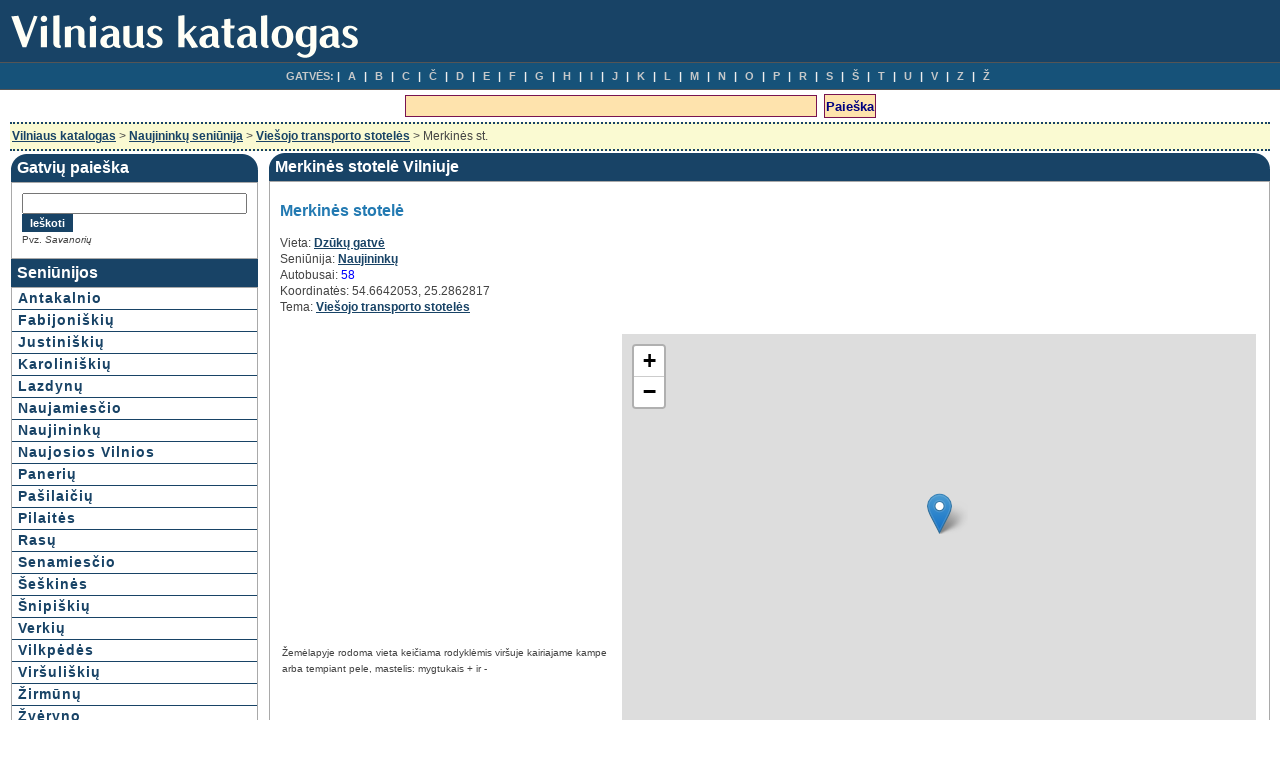

--- FILE ---
content_type: text/html; charset=UTF-8
request_url: https://vilnius21.lt/merkinesst5983241-d296.html
body_size: 5339
content:
<!DOCTYPE HTML PUBLIC '-//W3C//DTD HTML 4.01 Transitional//EN'
'http://www.w3.org/TR/html4/loose.dtd'>
<html>
<head>
<title>Merkinės stotelė Vilniuje (Dzūkų g., Naujininkai) - Vilniaus katalogas</title>
<meta http-equiv="Content-Type" content='text/html; charset=utf-8'>
<link rel="stylesheet" type="text/css" href="stiliukas.css"><link rel="stylesheet" type="text/css" href="leaflet.css">
<script type="text/javascript" src="s.js"></script>
<script type="text/javascript" src="maps/leaflet.js"></script>
<link rel='canonical' href='http://vilnius21.lt/merkinesst5983241-d296.html'>
<meta name='description' content='Autobusų stotelė *Merkinės* (Dzūkų gatvėje). Maršrutai, žemėlapis, artimiausios gatvės, žymesni objektai netoliese, nuotraukos, kita informacija apie įvairias Vilniaus vietas.'>
</head>
<body><script type="text/javascript">
window.google_analytics_uacct = "UA-18105099-13";
</script>
<div id="page">
<div id="header">
<a href='/'><img src='images/logo.png' alt='Vilniaus gatvės, namai, žemėlapiai / maps' class="logo"></a>
</div>

<div id="hmenu">
<ul>
<li class="hmenu1">GATVĖS:</li> 
<li><a href="raides.php?q=A">A</a></li>
<li><a href="raides.php?q=B">B</a></li> 
<li><a href="raides.php?q=C">C</a></li> 
<li><a href="raides.php?q=2">Č</a></li> 
<li><a href="raides.php?q=D">D</a></li> 
<li><a href="raides.php?q=E">E</a></li> 
<li><a href="raides.php?q=F">F</a></li> 
<li><a href="raides.php?q=G">G</a></li> 
<li><a href="raides.php?q=H">H</a></li> 
<li><a href="raides.php?q=I">I</a></li> 
<li><a href="raides.php?q=J">J</a></li> 
<li><a href="raides.php?q=K">K</a></li> 
<li><a href="raides.php?q=L">L</a></li> 
<li><a href="raides.php?q=M">M</a></li> 
<li><a href="raides.php?q=N">N</a></li> 
<li><a href="raides.php?q=O">O</a></li> 
<li><a href="raides.php?q=P">P</a></li> 
<li><a href="raides.php?q=R">R</a></li> 
<li><a href="raides.php?q=S">S</a></li> 
<li><a href="raides.php?q=6">Š</a></li> 
<li><a href="raides.php?q=T">T</a></li> 
<li><a href="raides.php?q=U">U</a></li> 
<li><a href="raides.php?q=V">V</a></li> 
<li><a href="raides.php?q=Z">Z</a></li> 
<li><a href="raides.php?q=9">Ž</a></li> 

	
	
	</ul>
</div>
<center>
<div id="googlepaieska">

<script type="text/javascript">
(function() {
  var goog = document.createElement('script'); goog.type = 'text/javascript';
  goog.src = 'http://www.google.com/jsapi';
  goog.onload = function() {
    google.load('search', '1', {"callback": function() {}});
    google.setOnLoadCallback(function() {
      google.search.CustomSearchControl.attachAutoCompletion(
        'partner-pub-7417600007956191:7114934207',
        document.getElementById('q'),
        'cse-search-box');
    });
  };
  var cse = document.createElement('script'); cse.type = 'text/javascript';
  cse.src = 'http://www.google.com/cse/brand?form=cse-search-box&lang=lt';
  var s = document.getElementsByTagName('script')[0]; 
  s.parentNode.insertBefore(cse, s);
  s.parentNode.insertBefore(goog, s);    
})()
</script>

<form action="/pa.php" id="cse-search-box">
  <div>
    <input type="hidden" name="cx" value="partner-pub-7417600007956191:7114934207" />
    <input type="hidden" name="cof" value="FORID:10" />
    <input type="hidden" name="ie" value="UTF-8" />
    <input type="text" name="q" id="q" autocomplete="off" size="50" />
    <input type="submit" name="sa" value="Paieška" />
  </div>
</form>

</div>
</center>
<div id="wrapper">
<div class='breadcrumb'><div class='breadcrumbpadding'><a href='/'>Vilniaus katalogas</a> > <a href='naujininkai-s7.html'>Naujininkų seniūnija</a> > <a href='stoteles.php' title='Sustojimai'>Viešojo transporto stotelės</a> > Merkinės st.</div></div><table width='100%' border='0' style='border-collapse: collapse;'>
<tr><td style='vertical-align:top' width='200px'>

<div class='rounded-box'>
    <div class="round-tl">
    <div class="round-tr">
    <div class='box-contents'>Gatvių paieška</div>
	</div>

	</div>
</div>


<div class="paieskax">
<div class="trauk">

<form action="s.php" method="get" name="ieskom" id="cse-search-boxg">
<div>
<input name='w' id='w' type='hidden' value='4f6ffe13a5d75b2d6a3923922b3922e5'>
<input name='z' id='z' type='text' size='26' maxlength='102'  autocomplete='off' 
onkeyup="javascript:clearsuggest();autosuggest('z', 'resultsx', '4f6ffe13a5d75b2d6a3923922b3922e5')" onFocus='trn(this)' > <input type='submit' value="Ieškoti" class='buttonsmall'>
<br><div class='vnl'>Pvz. <i>Savanorių</i></div>
<input name="sid" id="sid" type="hidden">
<div id="resultsx" class='autosearch'></div>
</div>
</form>

</div>
</div>




<div class='square-box'>
<div class='box-contents'>Seniūnijos</div>
</div>

<div id="meniukaireje">
<div class="catmenuhome">
<a href='/antakalnis-s1.html'>Antakalnio</a>
<a href='/fabijoniskes-s2.html'>Fabijoniškių</a>
<a href='/justiniskes-s3.html'>Justiniškių</a>
<a href='/karoliniskes-s4.html'>Karoliniškių</a>
<a href='/lazdynai-s5.html'>Lazdynų</a>
<a href='/naujamiestis-s6.html'>Naujamiesčio</a>
<a href='/naujininkai-s7.html'>Naujininkų</a>
<a href='/naujojivilnia-s8.html'>Naujosios Vilnios</a>
<a href='/paneriai-s9.html'>Panerių</a>
<a href='/pasilaiciai-s10.html'>Pašilaičių</a>
<a href='/pilaite-s11.html'>Pilaitės</a>
<a href='/rasos-s12.html'>Rasų</a>
<a href='/senamiestis-s13.html'>Senamiesčio</a>
<a href='/seskine-s14.html'>Šeškinės</a>
<a href='/snipiskes-s15.html'>Šnipiškių</a>
<a href='/verkiai-s16.html'>Verkių</a>
<a href='/vilkpede-s17.html'>Vilkpėdės</a>
<a href='/virsuliskes-s18.html'>Viršuliškių</a>
<a href='/zirmunai-s19.html'>Žirmūnų</a>
<a href='/zverynas-s20.html'>Žvėryno</a>
<a href='/grigiskes-s21.html'>Grigiškių</a>

</div>
<br>
<div class="square-box">
<div class="box-contents">Temos</div>
</div>

<div class="catmenuhome">
<a href='imones_index.php'>Vilniaus įmonių katalogas</a>
<a href='senosgatves.php'>Seni gatvių pavadinimai</a>
<a href='senivaizdai.php'>Senos Vilniaus nuotraukos</a>
<a href='seniadresai.php'>Seni adresai</a>
<a href='marsrutai.php'>Maršrutai, atstumai</a>
<a href='stoteles.php'>Stotelės</a>
<a href='namaivilniuje.php'>Namai Vilniuje</a>
<a href='http://adresai.vilnius21.lt/' target='_blank'>Lietuvos adresai</a>
<a href='http://ezerai.vilnius21.lt/' target='_blank'>Ežerai, upės</a>
<a href='oras.php'>Orai</a>
<a href='wifi.php'>Nemokamas internetas</a>
</div>
</div>
</td>
<td class='homevid'>
<div class='rounded-box'>
    <div class='round-tl'>
    <div class='round-tr'>
    <div class='box-contents'>Merkinės stotelė Vilniuje</div>
	</div>
	</div>
</div>

<div class='turinys'><h1>Merkinės stotelė</h1><br>Vieta: <a href='dzuku-g5983241.html'>Dzūkų gatvė</a><br>Seniūnija: <a href='naujininkai-s7.html'>Naujininkų</a><br>Autobusai: <span style='color:blue'>58</span><br>Koordinatės: 54.6642053, 25.2862817<br>Tema: <a href='stoteles.php'>Viešojo transporto stotelės</a><br><br><table width='100%'>
<tr><td width='337px' style='vertical-align:top;padding:0'><script type="text/javascript">
    google_ad_client = "ca-pub-7417600007956191";
    google_ad_slot = "6864506908";
    google_ad_width = 336;
    google_ad_height = 280;
</script>
<!-- vilnius_kvadr_stoteles -->
<script type="text/javascript"
src="//pagead2.googlesyndication.com/pagead/show_ads.js">
</script>
<br><br><br>
<small>Žemėlapyje rodoma vieta keičiama rodyklėmis viršuje kairiajame kampe arba tempiant pele, mastelis: 
mygtukais + ir -</small></td><td><div id='map_canvasx'></div><script type='text/javascript'>
var osmUrl = 'https://{s}.tile.openstreetmap.org/{z}/{x}/{y}.png',
osm = L.tileLayer(osmUrl);
var map = L.map('map_canvasx').setView([54.6642053,25.2862817], 16).addLayer(osm);
L.marker([54.6642053,25.2862817]).addTo(map);
</script></td></tr>
</table><HR><h2>Maršrutai</h2><br><i>Merkinės stotelėje</i> sustoja šių maršrutų <b>autobusai</b>:<br><br><table><tr><td class='autobusas'>58</td><td>Stotis – Dzūkų g. – Minsko pl. – Kalnėnai – Guriai</td><td style='padding-left:11px'></td></tr><tr><td class='autobusas'>58</td><td>Guriai – Kalnėnai – Minsko pl. – Dzūkų g. – Stotis</td><td style='padding-left:11px'></td></tr></table>
<br>
<small>Autobusų ir troleibusų važiavimo tvarkaraščius galite rasti svetainėje <i>stops.lt</i></small>
<br><HR><h2>Objektai netoli Merkinės stotelės</h2><br>
<table><tr><td style='vertical-align:top;padding-right:3px' width='25%'>- Vidurinė mokykla „Lietuvių namai“<br>- Chiff Pizza<br>- Lopšelis-darželis "Gervelė"<br>- Visą parą (parduotuvė)<br>- AB "Lelija" firminė parduotuvė (drabužių parduotuvė)<br><br>- Kavinė „Lelija“ (restoranas)<br>- Dzūkų biblioteka<br>- Mokyklos "Lietuvių namai" stadionas<br>- Vilniaus Šv. Aleksandro Neviškio cerkvė<br>- Aibė (prekybos centras)<br></td><td style='vertical-align:top;padding-right:3px' width='25%'>- Tanagra (parduotuvė)<br>- RunMiS (viešbutis)<br>- Kavinė Picerija (restoranas)<br>- Lopšelis-darželis „Du gaideliai“<br>- Lopšelis-darželis "Lašelis"<br><br>- Vilniaus Švč. Dievo Motinos Užtarėjos sentikių cerkvė<br>- X-827<br>- Maxima X (prekybos centras)<br>- Delikata (prekybos centras)<br>- Vilniaus 1-ieji pataisos namai<br></td><td style='vertical-align:top;padding-right:3px' width='25%'>- Širdažolė<br>- Vilniaus gimdymo namai<br>- Vilniaus universitetinė slaugos ir ilgalaikio gydymo ligoninė<br>- IKI Kapsai (prekybos centras)<br>- Vilniaus Šv. Eufrosinijos Polockietės cerkvė<br><br>- Gintarinė vaistinė<br>- Vilniaus Šv. Tichono Zadonskio koplyčia<br>- Lopšelis-darželis "Klevelis"<br>- Geležinkelių muziejus<br>- Vilniaus turizmo informacijos centras<br></td><td style='vertical-align:top;padding-right:3px' width='25%'>- Vilniaus 30 - asis paštas<br>- Vilniaus 30-asis paštas<br>- LFF stadionas<br>- Citadele bankas (bankas)<br>- „Juventos“ gimnazija<br><br>- Lopšelis-darželis "Daigelis"<br>- Vilniaus 13-asis paštas<br>- Gusto blyninė (restoranas)<br>- SEB (bankomatas)<br>- Kirpykla (parduotuvė)<br></td></tr></table><br><HR><h2>Artimiausios gatvės</h2><br>
Netoli autobusų stotelės <i>"Merkinės"</i> yra šios gatvės:<br>
<table><tr><td style='vertical-align:top; width:300px'>
<ul><li> <a href='dzuku-g5983241.html' title='Dzūkų gatvė'>Dzūkų g.</a></li><li> <a href='pumpuru-g6919609.html' title='Pumpurų gatvė'>Pumpurų g.</a></li><li> <a href='lenku-g9225418.html' title='Lenkų gatvė'>Lenkų g.</a></li><li> <a href='gudu-g5101998.html' title='Gudų gatvė'>Gudų g.</a></li><li> <a href='panevezio-g3746269.html' title='Panevėžio gatvė'>Panevėžio g.</a></li></ul><ul><li> <a href='alytaus-g1602562.html' title='Alytaus gatvė'>Alytaus g.</a></li><li> <a href='zanavyku-g5509022.html' title='Zanavykų gatvė'>Zanavykų g.</a></li><li> <a href='ajaroseviciaus-g7493108.html' title='A. Jaroševičiaus gatvė'>A. Jaroševičiaus g.</a></li><li> <a href='merkines-g8623120.html' title='Merkinės gatvė'>Merkinės g.</a></li><li> <a href='naujininku-g4830466.html' title='Naujininkų gatvė'>Naujininkų g.</a></li></ul></td><td style='vertical-align:top'><ul><li> <a href='rudaminos-g8719964.html' title='Rudaminos gatvė'>Rudaminos g.</a></li><li> <a href='adutiskio-g8518066.html' title='Adutiškio gatvė'>Adutiškio g.</a></li><li> <a href='vaivorykstes-g4710648.html' title='Vaivorykštės gatvė'>Vaivorykštės g.</a></li><li> <a href='alsenu-g3610817.html' title='Alšėnų gatvė'>Alšėnų g.</a></li><li> <a href='jotvingiu-g7092128.html' title='Jotvingių gatvė'>Jotvingių g.</a></li></ul><ul><li> <a href='tyzenhauzu-g6001855.html' title='Tyzenhauzų gatvė'>Tyzenhauzų g.</a></li><li> <a href='kapsu-g9813492.html' title='Kapsų gatvė'>Kapsų g.</a></li><li> <a href='kaminkelio-g8444573.html' title='Kaminkelio gatvė'>Kaminkelio g.</a></li><li> <a href='pelesos-g3659040.html' title='Pelesos gatvė'>Pelesos g.</a></li><li> <a href='sniego-g7571273.html' title='Sniego gatvė'>Sniego g.</a></li></ul></td></tr></table><br><HR><h2>Kitos stotelės šiame rajone</h2>
<br><table width='100%'><tr><td width='20%'><a href='rudaminosst5983241-d435.html'><img class='thumb' src='nuotraukos/stoteles/4/rudaminosst-435.jpeg' alt='Rudaminos st.'></a>
<br>
<a href='rudaminosst5983241-d435.html'>Rudaminos st.</a><br>(Dzūkų g.)</td><td width='20%'><a href='paneveziost3659040-d365.html'><img class='thumb' src='nuotraukos/stoteles/3/paneveziost-365.jpeg' alt='Panevėžio st.'></a>
<br>
<a href='paneveziost3659040-d365.html'>Panevėžio st.</a><br>(Pelesos g.)</td><td width='20%'><a href='perlojosst5983241-d386.html'><img class='thumb' src='nuotraukos/stoteles/3/perlojosst-386.jpeg' alt='Perlojos st.'></a>
<br>
<a href='perlojosst5983241-d386.html'>Perlojos st.</a><br>(Dzūkų g.)</td><td width='20%'><a href='dzukust5983241-d96.html'><img class='thumb' src='nuotraukos/stoteles/0/dzukust-96.jpeg' alt='Dzūkų st.'></a>
<br>
<a href='dzukust5983241-d96.html'>Dzūkų st.</a><br>(Dzūkų g.)</td><td width='20%'><a href='stotis5988415-d496.html'><img class='thumb' src='nuotraukos/stoteles/4/stotis-496.jpeg' alt='Stotis'></a>
<br>
<a href='stotis5988415-d496.html'>Stotis</a><br>(Geležinkelio g.)</td></tr>
<tr><td colspan='2'><br></td></tr>
<tr><td width='20%'><a href='stadionas5074834-d491.html'><img class='thumb' src='nuotraukos/stoteles/4/stadionas-491.jpeg' alt='Stadionas'></a>
<br>
<a href='stadionas5074834-d491.html'>Stadionas</a><br>(Liepkalnio g.)</td><td width='20%'><a href='liepkalnis5074834-d260.html'><img class='thumb' src='nuotraukos/stoteles/2/liepkalnis-260.jpeg' alt='Liepkalnis'></a>
<br>
<a href='liepkalnis5074834-d260.html'>Liepkalnis</a><br>(Liepkalnio g.)</td><td width='20%'><a href='liepkalnis5983241-d261.html'><img class='thumb' src='nuotraukos/stoteles/2/liepkalnis-261.jpeg' alt='Liepkalnis'></a>
<br>
<a href='liepkalnis5983241-d261.html'>Liepkalnis</a><br>(Dzūkų g.)</td><td width='20%'><a href='pelesosst3659040-d383.html'><img class='thumb' src='nuotraukos/stoteles/3/pelesosst-383.jpeg' alt='Pelesos st.'></a>
<br>
<a href='pelesosst3659040-d383.html'>Pelesos st.</a><br>(Pelesos g.)</td><td width='20%'><a href='pelesosst5074834-d384.html'><img class='thumb' src='nuotraukos/stoteles/3/pelesosst-384.jpeg' alt='Pelesos st.'></a>
<br>
<a href='pelesosst5074834-d384.html'>Pelesos st.</a><br>(Liepkalnio g.)</td></tr></table>
<br>
<a href='stoteles.php'>Daugiau stotelių Vilniaus mieste...</a><br><br><HR><script type="text/javascript">
    google_ad_client = "ca-pub-7417600007956191";
    google_ad_slot = "6864506908";
    google_ad_width = 336;
    google_ad_height = 280;
</script>
<!-- vilnius_kvadr_stoteles -->
<script type="text/javascript"
src="//pagead2.googlesyndication.com/pagead/show_ads.js">
</script>
<HR><h2>Vaizdas iš viršaus</h2><br>
Stotelės arba apylinkių nuotrauka iš aukštai:<br><br>
<a href='vaizdas.php?id=296&amp;r=185c29dc24325934ee377cfda20e414c&amp;t=12' target='_blank' rel='nofollow'>
<img class='thumb' src='namaifoto/45/9645.jpg' alt=''></a><br><HR><h2>Gatvės vaizdas</h2><br>
Gatvės nuotraukos netoli šios stotelės:<br><br>
<a href='https://maps.google.com/maps?q=&layer=c&cbll=54.6642053,25.2862817' target='_blank'><img src='nuotraukos/stoteles/2/merkinesst-296.jpeg' alt='Merkinės st. Vilniuje'></a>
<br><br>
<small>Vaizdo vieta ir kryptis keičiama rodyklėmis arba tempiant pele.</small>
<br><br><script type="text/javascript" src="js/ntr.js"></script>
</div>
</td>
</tr>
</table></div>
</div>


<center>
<br><br>
<a href='/' title="Vilnius, Wilno, Вильнюс">Vilniaus katalogas</a> &nbsp; 
<a href='/naujas.php' rel="nofollow">Įmonės įtraukimas</a> &nbsp; 
<a href='kontaktai.php' rel='nofollow' target='_blank' onclick="window.open('kontaktai.php','','width=420,height=450,status=1,scrollbars=yes,resizable=yes');return false;">Kontaktai</a><br><br></center>
<script type="text/javascript">

  var _gaq = _gaq || [];
  _gaq.push(['_setAccount', 'UA-18105099-13']);
  _gaq.push(['_trackPageview']);

  (function() {
    var ga = document.createElement('script'); ga.type = 'text/javascript'; ga.async = true;
    ga.src = ('https:' == document.location.protocol ? 'https://ssl' : 'http://www') + '.google-analytics.com/ga.js';
    var s = document.getElementsByTagName('script')[0]; s.parentNode.insertBefore(ga, s);
  })();

</script>

</body>
</html>


--- FILE ---
content_type: text/html; charset=utf-8
request_url: https://www.google.com/recaptcha/api2/aframe
body_size: 250
content:
<!DOCTYPE HTML><html><head><meta http-equiv="content-type" content="text/html; charset=UTF-8"></head><body><script nonce="wKQy2bchzA5CzVxJtnbREg">/** Anti-fraud and anti-abuse applications only. See google.com/recaptcha */ try{var clients={'sodar':'https://pagead2.googlesyndication.com/pagead/sodar?'};window.addEventListener("message",function(a){try{if(a.source===window.parent){var b=JSON.parse(a.data);var c=clients[b['id']];if(c){var d=document.createElement('img');d.src=c+b['params']+'&rc='+(localStorage.getItem("rc::a")?sessionStorage.getItem("rc::b"):"");window.document.body.appendChild(d);sessionStorage.setItem("rc::e",parseInt(sessionStorage.getItem("rc::e")||0)+1);localStorage.setItem("rc::h",'1769090628488');}}}catch(b){}});window.parent.postMessage("_grecaptcha_ready", "*");}catch(b){}</script></body></html>

--- FILE ---
content_type: application/javascript
request_url: https://vilnius21.lt/js/ntr.js
body_size: 19002
content:
if(!hs){var hs={lang:{cssDirection:"ltr",loadingText:"Kraunasi...",loadingTitle:"Paspauskite, jei nenorite laukti",focusTitle:"Rodyti viršuje",fullExpandTitle:"Padidinti iki pilno dydžio",creditsText:"",creditsTitle:"",previousText:"Atgal",nextText:"Toliau",moveText:"Perkelti",closeText:"Uždaryti",closeTitle:"Uždaryti (Esc)",resizeTitle:"Pakeisti dydį",playText:"Automatinis režimas",playTitle:"Automatinis režimas (tarpo mygtukas)",pauseText:"Sustabdyti",pauseTitle:"Sustabdyti automatinę peržiūrą (tarpo mygtukas)",previousTitle:"Atgal (kairė rodyklė)",nextTitle:"Toliau (dešinė rodyklė)",moveTitle:"Perkelti",fullExpandText:"1:1",number:"%1 iš %2",restoreTitle:"Paspauskite, kad uždarytumėte. Norėdami perkelti į kitą vietą, paspauskite ir tempkite."},graphicsDir:"images/zoom/",expandCursor:"zoomin.cur",restoreCursor:"zoomout.cur",expandDuration:250,restoreDuration:250,marginLeft:15,marginRight:15,marginTop:15,marginBottom:15,zIndexCounter:1001,loadingOpacity:.75,allowMultipleInstances:!0,numberOfImagesToPreload:5,outlineWhileAnimating:2,outlineStartOffset:3,padToMinWidth:!1,fullExpandPosition:"bottom right",fullExpandOpacity:1,showCredits:!1,creditsHref:"",creditsTarget:"",enableKeyListener:!0,openerTagNames:["a"],transitions:["expand","crossfade"],transitionDuration:250,dimmingOpacity:.75,dimmingDuration:50,fadeInOut:!0,allowWidthReduction:!1,allowHeightReduction:!0,preserveContent:!0,cacheAjax:!0,anchor:"auto",align:"center",targetX:null,targetY:null,dragByHeading:!0,minWidth:300,minHeight:300,allowSizeReduction:!0,outlineType:"rounded-white",skin:{controls:'<div class="highslide-controls"><ul><li class="highslide-previous"><a href="#" title="{hs.lang.previousTitle}"><span>{hs.lang.previousText}</span></a></li><li class="highslide-play"><a href="#" title="{hs.lang.playTitle}"><span>{hs.lang.playText}</span></a></li><li class="highslide-pause"><a href="#" title="{hs.lang.pauseTitle}"><span>{hs.lang.pauseText}</span></a></li><li class="highslide-next"><a href="#" title="{hs.lang.nextTitle}"><span>{hs.lang.nextText}</span></a></li><li class="highslide-move"><a href="#" title="{hs.lang.moveTitle}"><span>{hs.lang.moveText}</span></a></li><li class="highslide-full-expand"><a href="#" title="{hs.lang.fullExpandTitle}"><span>{hs.lang.fullExpandText}</span></a></li><li class="highslide-close"><a href="#" title="{hs.lang.closeTitle}" ><span>{hs.lang.closeText}</span></a></li></ul></div>',contentWrapper:'<div class="highslide-header"><ul><li class="highslide-previous"><a href="#" title="{hs.lang.previousTitle}" onclick="return hs.previous(this)"><span>{hs.lang.previousText}</span></a></li><li class="highslide-next"><a href="#" title="{hs.lang.nextTitle}" onclick="return hs.next(this)"><span>{hs.lang.nextText}</span></a></li><li class="highslide-move"><a href="#" title="{hs.lang.moveTitle}" onclick="return false"><span>{hs.lang.moveText}</span></a></li><li class="highslide-close"><a href="#" title="{hs.lang.closeTitle}" onclick="return hs.close(this)"><span>{hs.lang.closeText}</span></a></li></ul></div><div class="highslide-body"></div><div class="highslide-footer"><div><span class="highslide-resize" title="{hs.lang.resizeTitle}"><span></span></span></div></div>'},preloadTheseImages:[],continuePreloading:!0,expanders:[],overrides:["allowSizeReduction","useBox","anchor","align","targetX","targetY","outlineType","outlineWhileAnimating","captionId","captionText","captionEval","captionOverlay","headingId","headingText","headingEval","headingOverlay","creditsPosition","dragByHeading","autoplay","numberPosition","transitions","dimmingOpacity","width","height","contentId","allowWidthReduction","allowHeightReduction","preserveContent","maincontentId","maincontentText","maincontentEval","objectType","cacheAjax","wrapperClassName","minWidth","minHeight","maxWidth","maxHeight","pageOrigin","slideshowGroup","easing","easingClose","fadeInOut","src"],overlays:[],idCounter:0,oPos:{x:["leftpanel","left","center","right","rightpanel"],y:["above","top","middle","bottom","below"]},mouse:{},headingOverlay:{},captionOverlay:{},timers:[],slideshows:[],pendingOutlines:{},sleeping:[],preloadTheseAjax:[],cacheBindings:[],cachedGets:{},clones:{},onReady:[],uaVersion:/Trident\/4\.0/.test(navigator.userAgent)?8:parseFloat((navigator.userAgent.toLowerCase().match(/.+(?:rv|it|ra|ie)[\/: ]([\d.]+)/)||[0,"0"])[1]),ie:document.all&&!window.opera,safari:/Safari/.test(navigator.userAgent),geckoMac:/Macintosh.+rv:1\.[0-8].+Gecko/.test(navigator.userAgent),$:function(e){return e?document.getElementById(e):void 0},push:function(e,t){e[e.length]=t},createElement:function(e,t,s,i,n){var h=document.createElement(e);return t&&hs.extend(h,t),n&&hs.setStyles(h,{padding:0,border:"none",margin:0}),s&&hs.setStyles(h,s),i&&i.appendChild(h),h},extend:function(e,t){for(var s in t)e[s]=t[s];return e},setStyles:function(e,t){for(var s in t)hs.ieLt9&&"opacity"==s?t[s]>.99?e.style.removeAttribute("filter"):e.style.filter="alpha(opacity="+100*t[s]+")":e.style[s]=t[s]},animate:function(e,t,s){var i,n,h;if("object"!=typeof s||null===s){var o=arguments;s={duration:o[2],easing:o[3],complete:o[4]}}"number"!=typeof s.duration&&(s.duration=250),s.easing=Math[s.easing]||Math.easeInQuad,s.curAnim=hs.extend({},t);for(var a in t){var r=new hs.fx(e,s,a);i=parseFloat(hs.css(e,a))||0,n=parseFloat(t[a]),h="opacity"!=a?"px":"",r.custom(i,n,h)}},css:function(e,t){if(e.style[t])return e.style[t];if(document.defaultView)return document.defaultView.getComputedStyle(e,null).getPropertyValue(t);"opacity"==t&&(t="filter");var s=e.currentStyle[t.replace(/\-(\w)/g,function(e,t){return t.toUpperCase()})];return"filter"==t&&(s=s.replace(/alpha\(opacity=([0-9]+)\)/,function(e,t){return t/100})),""===s?1:s},getPageSize:function(){var e=document,t=(window,e.compatMode&&"BackCompat"!=e.compatMode?e.documentElement:e.body),s=hs.ie&&(hs.uaVersion<9||"undefined"==typeof pageXOffset),i=s?t.clientWidth:e.documentElement.clientWidth||self.innerWidth,n=s?t.clientHeight:self.innerHeight;return hs.page={width:i,height:n,scrollLeft:s?t.scrollLeft:pageXOffset,scrollTop:s?t.scrollTop:pageYOffset},hs.page},getPosition:function(e){for(var t={x:e.offsetLeft,y:e.offsetTop};e.offsetParent;)e=e.offsetParent,t.x+=e.offsetLeft,t.y+=e.offsetTop,e!=document.body&&e!=document.documentElement&&(t.x-=e.scrollLeft,t.y-=e.scrollTop);return t},expand:function(e,t,s,i){if(e||(e=hs.createElement("a",null,{display:"none"},hs.container)),"function"==typeof e.getParams)return t;if("html"==i){for(var n=0;n<hs.sleeping.length;n++)if(hs.sleeping[n]&&hs.sleeping[n].a==e)return hs.sleeping[n].awake(),hs.sleeping[n]=null,!1;hs.hasHtmlExpanders=!0}try{return new hs.Expander(e,t,s,i),!1}catch(h){return!0}},htmlExpand:function(e,t,s){return hs.expand(e,t,s,"html")},getSelfRendered:function(){return hs.createElement("div",{className:"highslide-html-content",innerHTML:hs.replaceLang(hs.skin.contentWrapper)})},getElementByClass:function(e,t,s){for(var i=e.getElementsByTagName(t),n=0;n<i.length;n++)if(new RegExp(s).test(i[n].className))return i[n];return null},replaceLang:function(e){e=e.replace(/\s/g," ");var t,s=/{hs\.lang\.([^}]+)\}/g,i=e.match(s);if(i)for(var n=0;n<i.length;n++)t=i[n].replace(s,"$1"),"undefined"!=typeof hs.lang[t]&&(e=e.replace(i[n],hs.lang[t]));return e},setClickEvents:function(){for(var e=document.getElementsByTagName("a"),t=0;t<e.length;t++){var s=hs.isUnobtrusiveAnchor(e[t]);s&&!e[t].hsHasSetClick&&(!function(){var i=s;e[t].onclick="image"==s?function(){return hs.expand(this)}:function(){return hs.htmlExpand(this,{objectType:i})}}(),e[t].hsHasSetClick=!0)}hs.getAnchors()},isUnobtrusiveAnchor:function(e){return"highslide"==e.rel?"image":"highslide-ajax"==e.rel?"ajax":void 0},getCacheBinding:function(e){for(var t=0;t<hs.cacheBindings.length;t++)if(hs.cacheBindings[t][0]==e){var s=hs.cacheBindings[t][1];return hs.cacheBindings[t][1]=s.cloneNode(1),s}return null},preloadAjax:function(e){for(var t=hs.getAnchors(),s=0;s<t.htmls.length;s++){var i=t.htmls[s];"ajax"==hs.getParam(i,"objectType")&&hs.getParam(i,"cacheAjax")&&hs.push(hs.preloadTheseAjax,i)}hs.preloadAjaxElement(0)},preloadAjaxElement:function(e){if(hs.preloadTheseAjax[e]){var t=hs.preloadTheseAjax[e],s=hs.getNode(hs.getParam(t,"contentId"));s||(s=hs.getSelfRendered());var i=new hs.Ajax(t,s,1);i.onError=function(){},i.onLoad=function(){hs.push(hs.cacheBindings,[t,s]),hs.preloadAjaxElement(e+1)},i.run()}},focusTopmost:function(){for(var e,t,s=0,i=-1,n=hs.expanders,h=0;h<n.length;h++)e=n[h],e&&(t=e.wrapper.style.zIndex,t&&t>s&&(s=t,i=h));-1==i?hs.focusKey=-1:n[i].focus()},getParam:function(e,t){e.getParams=e.onclick;var s=e.getParams?e.getParams():null;return e.getParams=null,s&&"undefined"!=typeof s[t]?s[t]:"undefined"!=typeof hs[t]?hs[t]:null},getSrc:function(e){var t=hs.getParam(e,"src");return t?t:e.href},getNode:function(e){var t=hs.$(e),s=hs.clones[e];return t||s?s?s.cloneNode(!0):(s=t.cloneNode(!0),s.id="",hs.clones[e]=s,t):null},discardElement:function(e){e&&hs.garbageBin.appendChild(e),hs.garbageBin.innerHTML=""},dim:function(e){function t(){hs.setStyles(hs.dimmer,{width:s.scrollWidth+"px",height:s.scrollHeight+"px"})}if(!hs.dimmer&&(i=!0,hs.dimmer=hs.createElement("div",{className:"highslide-dimming highslide-viewport-size",owner:"",onclick:function(){hs.close()}},{visibility:"visible",opacity:0},hs.container,!0),/(Android|iPad|iPhone|iPod)/.test(navigator.userAgent))){var s=document.body;t(),hs.addEventListener(window,"resize",t)}hs.dimmer.style.display="";var i=""==hs.dimmer.owner;hs.dimmer.owner+="|"+e.key,i&&(hs.geckoMac&&hs.dimmingGeckoFix?hs.setStyles(hs.dimmer,{background:"url("+hs.graphicsDir+"geckodimmer.png)",opacity:1}):hs.animate(hs.dimmer,{opacity:e.dimmingOpacity},hs.dimmingDuration))},undim:function(e){hs.dimmer&&("undefined"!=typeof e&&(hs.dimmer.owner=hs.dimmer.owner.replace("|"+e,"")),"undefined"!=typeof e&&""!=hs.dimmer.owner||hs.upcoming&&hs.getParam(hs.upcoming,"dimmingOpacity")||(hs.geckoMac&&hs.dimmingGeckoFix?hs.dimmer.style.display="none":hs.animate(hs.dimmer,{opacity:0},hs.dimmingDuration,null,function(){hs.dimmer.style.display="none"})))},transit:function(e,t){var s=t||hs.getExpander();if(t=s,hs.upcoming)return!1;hs.last=s,hs.removeEventListener(document,window.opera?"keypress":"keydown",hs.keyHandler);try{hs.upcoming=e,e.onclick()}catch(i){hs.last=hs.upcoming=null}try{e&&"crossfade"==t.transitions[1]||t.close()}catch(i){}return!1},previousOrNext:function(e,t){var s=hs.getExpander(e);return s?hs.transit(s.getAdjacentAnchor(t),s):!1},previous:function(e){return hs.previousOrNext(e,-1)},next:function(e){return hs.previousOrNext(e,1)},keyHandler:function(e){if(e||(e=window.event),e.target||(e.target=e.srcElement),"undefined"!=typeof e.target.form)return!0;var t=hs.getExpander(),s=null;switch(e.keyCode){case 70:return t&&t.doFullExpand(),!0;case 32:s=2;break;case 34:case 39:case 40:s=1;break;case 8:case 33:case 37:case 38:s=-1;break;case 27:case 13:s=0}if(null!==s){if(2!=s&&hs.removeEventListener(document,window.opera?"keypress":"keydown",hs.keyHandler),!hs.enableKeyListener)return!0;if(e.preventDefault?e.preventDefault():e.returnValue=!1,t)return 0==s?t.close():2==s?t.slideshow&&t.slideshow.hitSpace():(t.slideshow&&t.slideshow.pause(),hs.previousOrNext(t.key,s)),!1}return!0},registerOverlay:function(e){hs.push(hs.overlays,hs.extend(e,{hsId:"hsId"+hs.idCounter++}))},addSlideshow:function(e){var t=e.slideshowGroup;if("object"==typeof t)for(var s=0;s<t.length;s++){var i={};for(var n in e)i[n]=e[n];i.slideshowGroup=t[s],hs.push(hs.slideshows,i)}else hs.push(hs.slideshows,e)},getWrapperKey:function(e,t){var s,i=/^highslide-wrapper-([0-9]+)$/;for(s=e;s.parentNode;){if(void 0!==s.hsKey)return s.hsKey;if(s.id&&i.test(s.id))return s.id.replace(i,"$1");s=s.parentNode}if(!t)for(s=e;s.parentNode;){if(s.tagName&&hs.isHsAnchor(s))for(var n=0;n<hs.expanders.length;n++){var h=hs.expanders[n];if(h&&h.a==s)return n}s=s.parentNode}return null},getExpander:function(e,t){return"undefined"==typeof e?hs.expanders[hs.focusKey]||null:"number"==typeof e?hs.expanders[e]||null:("string"==typeof e&&(e=hs.$(e)),hs.expanders[hs.getWrapperKey(e,t)]||null)},isHsAnchor:function(e){return e.onclick&&e.onclick.toString().replace(/\s/g," ").match(/hs.(htmlE|e)xpand/)},reOrder:function(){for(var e=0;e<hs.expanders.length;e++)hs.expanders[e]&&hs.expanders[e].isExpanded&&hs.focusTopmost()},mouseClickHandler:function(e){if(e||(e=window.event),e.button>1)return!0;e.target||(e.target=e.srcElement);for(var t=e.target;t.parentNode&&!/highslide-(image|move|html|resize)/.test(t.className);)t=t.parentNode;var s=hs.getExpander(t);if(s&&(s.isClosing||!s.isExpanded))return!0;if(s&&"mousedown"==e.type){if(e.target.form)return!0;var i=t.className.match(/highslide-(image|move|resize)/);if(i)return hs.dragArgs={exp:s,type:i[1],left:s.x.pos,width:s.x.size,top:s.y.pos,height:s.y.size,clickX:e.clientX,clickY:e.clientY},hs.addEventListener(document,"mousemove",hs.dragHandler),e.preventDefault&&e.preventDefault(),/highslide-(image|html)-blur/.test(s.content.className)&&(s.focus(),hs.hasFocused=!0),!1;/highslide-html/.test(t.className)&&hs.focusKey!=s.key&&(s.focus(),s.doShowHide("hidden"))}else if("mouseup"==e.type)if(hs.removeEventListener(document,"mousemove",hs.dragHandler),hs.dragArgs){hs.styleRestoreCursor&&"image"==hs.dragArgs.type&&(hs.dragArgs.exp.content.style.cursor=hs.styleRestoreCursor);var n=hs.dragArgs.hasDragged;n||hs.hasFocused||/(move|resize)/.test(hs.dragArgs.type)?(n||!n&&hs.hasHtmlExpanders)&&hs.dragArgs.exp.doShowHide("hidden"):s.close(),hs.hasFocused=!1,hs.dragArgs=null}else/highslide-image-blur/.test(t.className)&&(t.style.cursor=hs.styleRestoreCursor);return!1},dragHandler:function(e){if(!hs.dragArgs)return!0;e||(e=window.event);var t=hs.dragArgs,s=t.exp;t.dX=e.clientX-t.clickX,t.dY=e.clientY-t.clickY;var i=Math.sqrt(Math.pow(t.dX,2)+Math.pow(t.dY,2));return t.hasDragged||(t.hasDragged="image"!=t.type&&i>0||i>(hs.dragSensitivity||5)),t.hasDragged&&e.clientX>5&&e.clientY>5&&("resize"==t.type?s.resize(t):(s.moveTo(t.left+t.dX,t.top+t.dY),"image"==t.type&&(s.content.style.cursor="move"))),!1},wrapperMouseHandler:function(e){try{e||(e=window.event);var t=/mouseover/i.test(e.type);e.target||(e.target=e.srcElement),e.relatedTarget||(e.relatedTarget=t?e.fromElement:e.toElement);var s=hs.getExpander(e.target);if(!s.isExpanded)return;if(!s||!e.relatedTarget||hs.getExpander(e.relatedTarget,!0)==s||hs.dragArgs)return;for(var i=0;i<s.overlays.length;i++)(function(){var e=hs.$("hsId"+s.overlays[i]);e&&e.hideOnMouseOut&&(t&&hs.setStyles(e,{visibility:"visible",display:""}),hs.animate(e,{opacity:t?e.opacity:0},e.dur))})()}catch(e){}},addEventListener:function(e,t,s){e==document&&"ready"==t&&hs.push(hs.onReady,s);try{e.addEventListener(t,s,!1)}catch(i){try{e.detachEvent("on"+t,s),e.attachEvent("on"+t,s)}catch(i){e["on"+t]=s}}},removeEventListener:function(e,t,s){try{e.removeEventListener(t,s,!1)}catch(i){try{e.detachEvent("on"+t,s)}catch(i){e["on"+t]=null}}},preloadFullImage:function(e){if(hs.continuePreloading&&hs.preloadTheseImages[e]&&"undefined"!=hs.preloadTheseImages[e]){var t=document.createElement("img");t.onload=function(){t=null,hs.preloadFullImage(e+1)},t.src=hs.preloadTheseImages[e]}},preloadImages:function(e){e&&"object"!=typeof e&&(hs.numberOfImagesToPreload=e);for(var t=hs.getAnchors(),s=0;s<t.images.length&&s<hs.numberOfImagesToPreload;s++)hs.push(hs.preloadTheseImages,hs.getSrc(t.images[s]));hs.outlineType?new hs.Outline(hs.outlineType,function(){hs.preloadFullImage(0)}):hs.preloadFullImage(0),hs.restoreCursor&&hs.createElement("img",{src:hs.graphicsDir+hs.restoreCursor})},init:function(){if(!hs.container){hs.ieLt7=hs.ie&&hs.uaVersion<7,hs.ieLt9=hs.ie&&hs.uaVersion<9,hs.getPageSize(),hs.ie6SSL=hs.ieLt7&&"https:"==location.protocol;for(var e in hs.langDefaults)"undefined"!=typeof hs[e]?hs.lang[e]=hs[e]:"undefined"==typeof hs.lang[e]&&"undefined"!=typeof hs.langDefaults[e]&&(hs.lang[e]=hs.langDefaults[e]);hs.container=hs.createElement("div",{className:"highslide-container"},{position:"absolute",left:0,top:0,width:"100%",zIndex:hs.zIndexCounter,direction:"ltr"},document.body,!0),hs.loading=hs.createElement("a",{className:"highslide-loading",title:hs.lang.loadingTitle,innerHTML:hs.lang.loadingText,href:"javascript:;"},{position:"absolute",top:"-9999px",opacity:hs.loadingOpacity,zIndex:1},hs.container),hs.garbageBin=hs.createElement("div",null,{display:"none"},hs.container),hs.viewport=hs.createElement("div",{className:"highslide-viewport highslide-viewport-size"},{visibility:hs.safari&&hs.uaVersion<525?"visible":"hidden"},hs.container,1),hs.clearing=hs.createElement("div",null,{clear:"both",paddingTop:"1px"},null,!0),Math.linearTween=function(e,t,s,i){return s*e/i+t},Math.easeInQuad=function(e,t,s,i){return s*(e/=i)*e+t},Math.easeOutQuad=function(e,t,s,i){return-s*(e/=i)*(e-2)+t},hs.hideSelects=hs.ieLt7,hs.hideIframes=window.opera&&hs.uaVersion<9||"KDE"==navigator.vendor||hs.ieLt7&&hs.uaVersion<5.5}},ready:function(){if(!hs.isReady){hs.isReady=!0;for(var e=0;e<hs.onReady.length;e++)hs.onReady[e]()}},updateAnchors:function(){for(var e,t,s,i=[],n=[],h=[],o={},a=0;a<hs.openerTagNames.length;a++){t=document.getElementsByTagName(hs.openerTagNames[a]);for(var r=0;r<t.length;r++)if(e=t[r],s=hs.isHsAnchor(e)){hs.push(i,e),"hs.expand"==s[0]?hs.push(n,e):"hs.htmlExpand"==s[0]&&hs.push(h,e);var l=hs.getParam(e,"slideshowGroup")||"none";o[l]||(o[l]=[]),hs.push(o[l],e)}}return hs.anchors={all:i,groups:o,images:n,htmls:h},hs.anchors},getAnchors:function(){return hs.anchors||hs.updateAnchors()},close:function(e){var t=hs.getExpander(e);return t&&t.close(),!1}};hs.fx=function(e,t,s){this.options=t,this.elem=e,this.prop=s,t.orig||(t.orig={})},hs.fx.prototype={update:function(){(hs.fx.step[this.prop]||hs.fx.step._default)(this),this.options.step&&this.options.step.call(this.elem,this.now,this)},custom:function(e,t,s){function i(e){return n.step(e)}this.startTime=(new Date).getTime(),this.start=e,this.end=t,this.unit=s,this.now=this.start,this.pos=this.state=0;var n=this;i.elem=this.elem,i()&&1==hs.timers.push(i)&&(hs.timerId=setInterval(function(){for(var e=hs.timers,t=0;t<e.length;t++)e[t]()||e.splice(t--,1);e.length||clearInterval(hs.timerId)},13))},step:function(e){var t=(new Date).getTime();if(e||t>=this.options.duration+this.startTime){this.now=this.end,this.pos=this.state=1,this.update(),this.options.curAnim[this.prop]=!0;var s=!0;for(var i in this.options.curAnim)this.options.curAnim[i]!==!0&&(s=!1);return s&&this.options.complete&&this.options.complete.call(this.elem),!1}var n=t-this.startTime;return this.state=n/this.options.duration,this.pos=this.options.easing(n,0,1,this.options.duration),this.now=this.start+(this.end-this.start)*this.pos,this.update(),!0}},hs.extend(hs.fx,{step:{opacity:function(e){hs.setStyles(e.elem,{opacity:e.now})},_default:function(e){try{e.elem.style&&null!=e.elem.style[e.prop]?e.elem.style[e.prop]=e.now+e.unit:e.elem[e.prop]=e.now}catch(t){}}}}),hs.Outline=function(e,t){this.onLoad=t,this.outlineType=e;var s;if(hs.uaVersion,this.hasAlphaImageLoader=hs.ie&&hs.uaVersion<7,!e)return void(t&&t());hs.init(),this.table=hs.createElement("table",{cellSpacing:0},{visibility:"hidden",position:"absolute",borderCollapse:"collapse",width:0},hs.container,!0);var i=hs.createElement("tbody",null,null,this.table,1);this.td=[];for(var n=0;8>=n;n++){n%3==0&&(s=hs.createElement("tr",null,{height:"auto"},i,!0)),this.td[n]=hs.createElement("td",null,null,s,!0);var h=4!=n?{lineHeight:0,fontSize:0}:{position:"relative"};hs.setStyles(this.td[n],h)}this.td[4].className=e+" highslide-outline",this.preloadGraphic()},hs.Outline.prototype={preloadGraphic:function(){var e=hs.graphicsDir+(hs.outlinesDir||"outlines/")+this.outlineType+".png",t=hs.safari&&hs.uaVersion<525?hs.container:null;this.graphic=hs.createElement("img",null,{position:"absolute",top:"-9999px"},t,!0);var s=this;this.graphic.onload=function(){s.onGraphicLoad()},this.graphic.src=e},onGraphicLoad:function(){for(var e=this.offset=this.graphic.width/4,t=[[0,0],[0,-4],[-2,0],[0,-8],0,[-2,-8],[0,-2],[0,-6],[-2,-2]],s={height:2*e+"px",width:2*e+"px"},i=0;8>=i;i++)if(t[i]){if(this.hasAlphaImageLoader){var n=1==i||7==i?"100%":this.graphic.width+"px",h=hs.createElement("div",null,{width:"100%",height:"100%",position:"relative",overflow:"hidden"},this.td[i],!0);hs.createElement("div",null,{filter:"progid:DXImageTransform.Microsoft.AlphaImageLoader(sizingMethod=scale, src='"+this.graphic.src+"')",position:"absolute",width:n,height:this.graphic.height+"px",left:t[i][0]*e+"px",top:t[i][1]*e+"px"},h,!0)}else hs.setStyles(this.td[i],{background:"url("+this.graphic.src+") "+t[i][0]*e+"px "+t[i][1]*e+"px"});!window.opera||3!=i&&5!=i||hs.createElement("div",null,s,this.td[i],!0),hs.setStyles(this.td[i],s)}this.graphic=null,hs.pendingOutlines[this.outlineType]&&hs.pendingOutlines[this.outlineType].destroy(),hs.pendingOutlines[this.outlineType]=this,this.onLoad&&this.onLoad()},setPosition:function(e,t,s,i,n){var h=this.exp,t=(h.wrapper.style,t||0),e=e||{x:h.x.pos+t,y:h.y.pos+t,w:h.x.get("wsize")-2*t,h:h.y.get("wsize")-2*t};s&&(this.table.style.visibility=e.h>=4*this.offset?"visible":"hidden"),hs.setStyles(this.table,{left:e.x-this.offset+"px",top:e.y-this.offset+"px",width:e.w+2*this.offset+"px"}),e.w-=2*this.offset,e.h-=2*this.offset,hs.setStyles(this.td[4],{width:e.w>=0?e.w+"px":0,height:e.h>=0?e.h+"px":0}),this.hasAlphaImageLoader&&(this.td[3].style.height=this.td[5].style.height=this.td[4].style.height)},destroy:function(e){e?this.table.style.visibility="hidden":hs.discardElement(this.table)}},hs.Dimension=function(e,t){this.exp=e,this.dim=t,this.ucwh="x"==t?"Width":"Height",this.wh=this.ucwh.toLowerCase(),this.uclt="x"==t?"Left":"Top",this.lt=this.uclt.toLowerCase(),this.ucrb="x"==t?"Right":"Bottom",this.rb=this.ucrb.toLowerCase(),this.p1=this.p2=0},hs.Dimension.prototype={get:function(e){switch(e){case"loadingPos":return this.tpos+this.tb+(this.t-hs.loading["offset"+this.ucwh])/2;case"loadingPosXfade":return this.pos+this.cb+this.p1+(this.size-hs.loading["offset"+this.ucwh])/2;case"wsize":return this.size+2*this.cb+this.p1+this.p2;case"fitsize":return this.clientSize-this.marginMin-this.marginMax;case"maxsize":return this.get("fitsize")-2*this.cb-this.p1-this.p2;case"opos":return this.pos-(this.exp.outline?this.exp.outline.offset:0);case"osize":return this.get("wsize")+(this.exp.outline?2*this.exp.outline.offset:0);case"imgPad":return this.imgSize?Math.round((this.size-this.imgSize)/2):0}},calcBorders:function(){this.cb=(this.exp.content["offset"+this.ucwh]-this.t)/2,this.marginMax=hs["margin"+this.ucrb]},calcThumb:function(){this.t=this.exp.el[this.wh]?parseInt(this.exp.el[this.wh]):this.exp.el["offset"+this.ucwh],this.tpos=this.exp.tpos[this.dim],this.tb=(this.exp.el["offset"+this.ucwh]-this.t)/2,(0==this.tpos||-1==this.tpos)&&(this.tpos=hs.page[this.wh]/2+hs.page["scroll"+this.uclt])},calcExpanded:function(){var e=this.exp;this.justify="auto","center"==e.align?this.justify="center":new RegExp(this.lt).test(e.anchor)?this.justify=null:new RegExp(this.rb).test(e.anchor)&&(this.justify="max"),this.pos=this.tpos-this.cb+this.tb,this.maxHeight&&"x"==this.dim&&(e.maxWidth=Math.min(e.maxWidth||this.full,e.maxHeight*this.full/e.y.full)),this.size=Math.min(this.full,e["max"+this.ucwh]||this.full),this.minSize=e.allowSizeReduction?Math.min(e["min"+this.ucwh],this.full):this.full,e.isImage&&e.useBox&&(this.size=e[this.wh],this.imgSize=this.full),"x"==this.dim&&hs.padToMinWidth&&(this.minSize=e.minWidth),this.target=e["target"+this.dim.toUpperCase()],this.marginMin=hs["margin"+this.uclt],this.scroll=hs.page["scroll"+this.uclt],this.clientSize=hs.page[this.wh]},setSize:function(e){var t=this.exp;if(t.isImage&&(t.useBox||hs.padToMinWidth)?(this.imgSize=e,this.size=Math.max(this.size,this.imgSize),t.content.style[this.lt]=this.get("imgPad")+"px"):this.size=e,t.content.style[this.wh]=e+"px",t.wrapper.style[this.wh]=this.get("wsize")+"px",t.outline&&t.outline.setPosition(),t.isHtml){var s=t.scrollerDiv;void 0===this.sizeDiff&&(this.sizeDiff=t.innerContent["offset"+this.ucwh]-s["offset"+this.ucwh]),s.style[this.wh]=this.size-this.sizeDiff+"px","x"==this.dim&&(t.mediumContent.style.width="auto"),t.body&&(t.body.style[this.wh]="auto")}"x"==this.dim&&t.overlayBox&&t.sizeOverlayBox(!0),"x"==this.dim&&t.slideshow&&t.isImage&&(e==this.full?t.slideshow.disable("full-expand"):t.slideshow.enable("full-expand"))},setPos:function(e){this.pos=e,this.exp.wrapper.style[this.lt]=e+"px",this.exp.outline&&this.exp.outline.setPosition()}},hs.Expander=function(e,t,s,i){if(document.readyState&&hs.ie&&!hs.isReady)return void hs.addEventListener(document,"ready",function(){new hs.Expander(e,t,s,i)});this.a=e,this.custom=s,this.contentType=i||"image",this.isHtml="html"==i,this.isImage=!this.isHtml,hs.continuePreloading=!1,this.overlays=[],this.last=hs.last,hs.last=null,hs.init();for(var n=this.key=hs.expanders.length,h=0;h<hs.overrides.length;h++){var o=hs.overrides[h];this[o]=t&&"undefined"!=typeof t[o]?t[o]:hs[o]}this.src||(this.src=e.href);var a=t&&t.thumbnailId?hs.$(t.thumbnailId):e;a=this.thumb=a.getElementsByTagName("img")[0]||a,this.thumbsUserSetId=a.id||e.id;for(var h=0;h<hs.expanders.length;h++)if(hs.expanders[h]&&hs.expanders[h].a==e&&(!this.last||"crossfade"!=this.transitions[1]))return hs.expanders[h].focus(),!1;if(!hs.allowSimultaneousLoading)for(var h=0;h<hs.expanders.length;h++)hs.expanders[h]&&hs.expanders[h].thumb!=a&&!hs.expanders[h].onLoadStarted&&hs.expanders[h].cancelLoading();hs.expanders[n]=this,hs.allowMultipleInstances||hs.upcoming||(hs.expanders[n-1]&&hs.expanders[n-1].close(),"undefined"!=typeof hs.focusKey&&hs.expanders[hs.focusKey]&&hs.expanders[hs.focusKey].close()),this.el=a,this.tpos=this.pageOrigin||hs.getPosition(a),hs.getPageSize();var r=this.x=new hs.Dimension(this,"x");r.calcThumb();var l=this.y=new hs.Dimension(this,"y");if(l.calcThumb(),this.wrapper=hs.createElement("div",{id:"highslide-wrapper-"+this.key,className:"highslide-wrapper "+this.wrapperClassName},{visibility:"hidden",position:"absolute",zIndex:hs.zIndexCounter+=2},null,!0),this.wrapper.onmouseover=this.wrapper.onmouseout=hs.wrapperMouseHandler,"image"==this.contentType&&2==this.outlineWhileAnimating&&(this.outlineWhileAnimating=0),!this.outlineType||this.last&&this.isImage&&"crossfade"==this.transitions[1])this[this.contentType+"Create"]();else if(hs.pendingOutlines[this.outlineType])this.connectOutline(),this[this.contentType+"Create"]();else{this.showLoading();var d=this;new hs.Outline(this.outlineType,function(){d.connectOutline(),d[d.contentType+"Create"]()})}return!0},hs.Expander.prototype={error:function(e){hs.debug?alert("Line "+e.lineNumber+": "+e.message):window.location.href=this.src},connectOutline:function(){var e=this.outline=hs.pendingOutlines[this.outlineType];e.exp=this,e.table.style.zIndex=this.wrapper.style.zIndex-1,hs.pendingOutlines[this.outlineType]=null},showLoading:function(){if(!this.onLoadStarted&&!this.loading){this.loading=hs.loading;var e=this;this.loading.onclick=function(){e.cancelLoading()};var e=this,t=this.x.get("loadingPos")+"px",s=this.y.get("loadingPos")+"px";if(!i&&this.last&&"crossfade"==this.transitions[1])var i=this.last;i&&(t=i.x.get("loadingPosXfade")+"px",s=i.y.get("loadingPosXfade")+"px",this.loading.style.zIndex=hs.zIndexCounter++),setTimeout(function(){e.loading&&hs.setStyles(e.loading,{left:t,top:s,zIndex:hs.zIndexCounter++})},100)}},imageCreate:function(){var e=this,t=document.createElement("img");this.content=t,t.onload=function(){hs.expanders[e.key]&&e.contentLoaded()},hs.blockRightClick&&(t.oncontextmenu=function(){return!1}),t.className="highslide-image",hs.setStyles(t,{visibility:"hidden",display:"block",position:"absolute",maxWidth:"9999px",zIndex:3}),t.title=hs.lang.restoreTitle,hs.safari&&hs.uaVersion<525&&hs.container.appendChild(t),hs.ie&&hs.flushImgSize&&(t.src=null),t.src=this.src,this.showLoading()},htmlCreate:function(){if(this.content=hs.getCacheBinding(this.a),this.content||(this.content=hs.getNode(this.contentId)),this.content||(this.content=hs.getSelfRendered()),this.getInline(["maincontent"]),this.maincontent){var e=hs.getElementByClass(this.content,"div","highslide-body");e&&e.appendChild(this.maincontent),this.maincontent.style.display="block"}var t=this.innerContent=this.content;if(hs.container.appendChild(this.wrapper),hs.setStyles(this.wrapper,{position:"static",padding:"0 "+hs.marginRight+"px 0 "+hs.marginLeft+"px"}),this.content=hs.createElement("div",{className:"highslide-html"},{position:"relative",zIndex:3,height:0,overflow:"hidden"},this.wrapper),this.mediumContent=hs.createElement("div",null,null,this.content,1),this.mediumContent.appendChild(t),hs.setStyles(t,{position:"relative",display:"block",direction:hs.lang.cssDirection||""}),this.width&&(t.style.width=this.width+"px"),this.height&&hs.setStyles(t,{height:this.height+"px",overflow:"hidden"}),t.offsetWidth<this.minWidth&&(t.style.width=this.minWidth+"px"),"ajax"!=this.objectType||hs.getCacheBinding(this.a))this.contentLoaded();else{this.showLoading();var s=this,i=new hs.Ajax(this.a,t);i.src=this.src,i.onLoad=function(){hs.expanders[s.key]&&s.contentLoaded()},i.onError=function(){location.href=s.src},i.run()}},contentLoaded:function(){try{if(!this.content)return;if(this.content.onload=null,this.onLoadStarted)return;this.onLoadStarted=!0;var e=this.x,t=this.y;this.loading&&(hs.setStyles(this.loading,{top:"-9999px"}),this.loading=null),this.isImage?(e.full=this.content.width,t.full=this.content.height,hs.setStyles(this.content,{width:e.t+"px",height:t.t+"px"}),this.wrapper.appendChild(this.content),hs.container.appendChild(this.wrapper)):this.htmlGetSize&&this.htmlGetSize(),e.calcBorders(),t.calcBorders(),hs.setStyles(this.wrapper,{left:e.tpos+e.tb-e.cb+"px",top:t.tpos+e.tb-t.cb+"px"}),this.initSlideshow(),this.getOverlays();var s=e.full/t.full;if(e.calcExpanded(),this.justify(e),t.calcExpanded(),this.justify(t),this.isHtml&&this.htmlSizeOperations(),this.overlayBox&&this.sizeOverlayBox(0,1),this.allowSizeReduction){this.isImage?this.correctRatio(s):this.fitOverlayBox();var i=this.slideshow;if(i&&this.last&&i.controls&&i.fixedControls){var n,h=i.overlayOptions.position||"";for(var o in hs.oPos)for(var a=0;5>a;a++)n=this[o],h.match(hs.oPos[o][a])&&(n.pos=this.last[o].pos+(this.last[o].p1-n.p1)+(this.last[o].size-n.size)*[0,0,.5,1,1][a],"fit"==i.fixedControls&&(n.pos+n.size+n.p1+n.p2>n.scroll+n.clientSize-n.marginMax&&(n.pos=n.scroll+n.clientSize-n.size-n.marginMin-n.marginMax-n.p1-n.p2),n.pos<n.scroll+n.marginMin&&(n.pos=n.scroll+n.marginMin)))}this.isImage&&this.x.full>(this.x.imgSize||this.x.size)&&(this.createFullExpand(),1==this.overlays.length&&this.sizeOverlayBox())}this.show()}catch(r){this.error(r)}},htmlGetSize:function(){this.innerContent.appendChild(hs.clearing),this.x.full||(this.x.full=this.innerContent.offsetWidth),this.y.full=this.innerContent.offsetHeight,this.innerContent.removeChild(hs.clearing),hs.ie&&this.newHeight>parseInt(this.innerContent.currentStyle.height)&&(this.newHeight=parseInt(this.innerContent.currentStyle.height)),hs.setStyles(this.wrapper,{position:"absolute",padding:"0"}),hs.setStyles(this.content,{width:this.x.t+"px",height:this.y.t+"px"})},htmlSizeOperations:function(){this.x.size<this.x.full&&!this.allowWidthReduction&&(this.x.size=this.x.full),this.y.size<this.y.full&&!this.allowHeightReduction&&(this.y.size=this.y.full),this.scrollerDiv=this.innerContent,hs.setStyles(this.mediumContent,{position:"relative",width:this.x.size+"px"}),hs.setStyles(this.innerContent,{border:"none",width:"auto",height:"auto"});var e=hs.getElementByClass(this.innerContent,"DIV","highslide-body");if(e){var t=e;e=hs.createElement(t.nodeName,null,{overflow:"hidden"},null,!0),t.parentNode.insertBefore(e,t),e.appendChild(hs.clearing),e.appendChild(t);var s=this.innerContent.offsetWidth-e.offsetWidth,i=this.innerContent.offsetHeight-e.offsetHeight;e.removeChild(hs.clearing);var n=hs.safari||"KDE"==navigator.vendor?1:0;
hs.setStyles(e,{width:this.x.size-s-n+"px",height:this.y.size-i+"px",overflow:"auto",position:"relative"}),n&&t.offsetHeight>e.offsetHeight&&(e.style.width=parseInt(e.style.width)+n+"px"),this.scrollingContent=e,this.scrollerDiv=this.scrollingContent}!this.scrollingContent&&this.y.size<this.mediumContent.offsetHeight&&(this.scrollerDiv=this.content),this.scrollerDiv!=this.content||this.allowWidthReduction||/(iframe|swf)/.test(this.objectType)||(this.x.size+=17),this.scrollerDiv&&this.scrollerDiv.offsetHeight>this.scrollerDiv.parentNode.offsetHeight&&setTimeout("try { hs.expanders["+this.key+"].scrollerDiv.style.overflow = 'auto'; } catch(e) {}",hs.expandDuration)},justify:function(e,t){var s,i=e.target,n=e==this.x?"x":"y";if(i&&i.match(/ /)&&(s=i.split(" "),i=s[0]),i&&hs.$(i))e.pos=hs.getPosition(hs.$(i))[n],s&&s[1]&&s[1].match(/^[-]?[0-9]+px$/)&&(e.pos+=parseInt(s[1])),e.size<e.minSize&&(e.size=e.minSize);else if("auto"==e.justify||"center"==e.justify){var h=!1,o=e.exp.allowSizeReduction;"center"==e.justify?e.pos=Math.round(e.scroll+(e.clientSize+e.marginMin-e.marginMax-e.get("wsize"))/2):e.pos=Math.round(e.pos-(e.get("wsize")-e.t)/2),e.pos<e.scroll+e.marginMin&&(e.pos=e.scroll+e.marginMin,h=!0),!t&&e.size<e.minSize&&(e.size=e.minSize,o=!1),e.pos+e.get("wsize")>e.scroll+e.clientSize-e.marginMax&&(!t&&h&&o?e.size=Math.min(e.size,e.get("y"==n?"fitsize":"maxsize")):e.get("wsize")<e.get("fitsize")?e.pos=e.scroll+e.clientSize-e.marginMax-e.get("wsize"):(e.pos=e.scroll+e.marginMin,!t&&o&&(e.size=e.get("y"==n?"fitsize":"maxsize")))),!t&&e.size<e.minSize&&(e.size=e.minSize,o=!1)}else"max"==e.justify&&(e.pos=Math.floor(e.pos-e.size+e.t));if(e.pos<e.marginMin){var a=e.pos;e.pos=e.marginMin,o&&!t&&(e.size=e.size-(e.pos-a))}},correctRatio:function(e){var t=this.x,s=this.y,i=!1,n=Math.min(t.full,t.size),h=Math.min(s.full,s.size),o=this.useBox||hs.padToMinWidth;n/h>e?(n=h*e,n<t.minSize&&(n=t.minSize,h=n/e),i=!0):e>n/h&&(h=n/e,i=!0),hs.padToMinWidth&&t.full<t.minSize?(t.imgSize=t.full,s.size=s.imgSize=s.full):this.useBox?(t.imgSize=n,s.imgSize=h):(t.size=n,s.size=h),i=this.fitOverlayBox(this.useBox?null:e,i),o&&s.size<s.imgSize&&(s.imgSize=s.size,t.imgSize=s.size*e),(i||o)&&(t.pos=t.tpos-t.cb+t.tb,t.minSize=t.size,this.justify(t,!0),s.pos=s.tpos-s.cb+s.tb,s.minSize=s.size,this.justify(s,!0),this.overlayBox&&this.sizeOverlayBox())},fitOverlayBox:function(e,t){var s=this.x,i=this.y;if(this.overlayBox&&(this.isImage||this.allowHeightReduction))for(;i.size>this.minHeight&&s.size>this.minWidth&&i.get("wsize")>i.get("fitsize");)i.size-=10,e&&(s.size=i.size*e),this.sizeOverlayBox(0,1),t=!0;return t},reflow:function(){if(this.scrollerDiv){var e=/iframe/i.test(this.scrollerDiv.tagName)?this.getIframePageHeight()+1+"px":"auto";this.body&&(this.body.style.height=e),this.scrollerDiv.style.height=e,this.y.setSize(this.innerContent.offsetHeight)}},show:function(){var e=this.x,t=this.y;this.doShowHide("hidden"),this.slideshow&&this.slideshow.thumbstrip&&this.slideshow.thumbstrip.selectThumb(),this.changeSize(1,{wrapper:{width:e.get("wsize"),height:t.get("wsize"),left:e.pos,top:t.pos},content:{left:e.p1+e.get("imgPad"),top:t.p1+t.get("imgPad"),width:e.imgSize||e.size,height:t.imgSize||t.size}},hs.expandDuration)},changeSize:function(e,t,s){var i=this.transitions,n=e?this.last?this.last.a:null:hs.upcoming,h=i[1]&&n&&hs.getParam(n,"transitions")[1]==i[1]?i[1]:i[0];if(this[h]&&"expand"!=h)return void this[h](e,t);this.outline&&!this.outlineWhileAnimating&&(e?this.outline.setPosition():this.outline.destroy(this.isHtml&&this.preserveContent)),e||this.destroyOverlays();var o=this,a=o.x,r=o.y,l=this.easing;e||(l=this.easingClose||l);var d=e?function(){o.outline&&(o.outline.table.style.visibility="visible"),setTimeout(function(){o.afterExpand()},50)}:function(){o.afterClose()};e&&hs.setStyles(this.wrapper,{width:a.t+"px",height:r.t+"px"}),e&&this.isHtml&&hs.setStyles(this.wrapper,{left:a.tpos-a.cb+a.tb+"px",top:r.tpos-r.cb+r.tb+"px"}),this.fadeInOut&&(hs.setStyles(this.wrapper,{opacity:e?0:1}),hs.extend(t.wrapper,{opacity:e})),hs.animate(this.wrapper,t.wrapper,{duration:s,easing:l,step:function(t,s){if(o.outline&&o.outlineWhileAnimating&&"top"==s.prop){var i=e?s.pos:1-s.pos,n={w:a.t+(a.get("wsize")-a.t)*i,h:r.t+(r.get("wsize")-r.t)*i,x:a.tpos+(a.pos-a.tpos)*i,y:r.tpos+(r.pos-r.tpos)*i};o.outline.setPosition(n,0,1)}o.isHtml&&("left"==s.prop&&(o.mediumContent.style.left=a.pos-t+"px"),"top"==s.prop&&(o.mediumContent.style.top=r.pos-t+"px"))}}),hs.animate(this.content,t.content,s,l,d),e&&(this.wrapper.style.visibility="visible",this.content.style.visibility="visible",this.isHtml&&(this.innerContent.style.visibility="visible"),this.a.className+=" highslide-active-anchor")},fade:function(e,t){this.outlineWhileAnimating=!1;var s=this,i=e?hs.expandDuration:0;if(e&&(hs.animate(this.wrapper,t.wrapper,0),hs.setStyles(this.wrapper,{opacity:0,visibility:"visible"}),hs.animate(this.content,t.content,0),this.content.style.visibility="visible",hs.animate(this.wrapper,{opacity:1},i,null,function(){s.afterExpand()})),this.outline){this.outline.table.style.zIndex=this.wrapper.style.zIndex;for(var n=e||-1,h=this.outline.offset,o=e?3:h,a=e?h:3,r=o;n*a>=n*r;r+=n,i+=25)!function(){var t=e?a-r:o-r;setTimeout(function(){s.outline.setPosition(0,t,1)},i)}()}e||setTimeout(function(){s.outline&&s.outline.destroy(s.preserveContent),s.destroyOverlays(),hs.animate(s.wrapper,{opacity:0},hs.restoreDuration,null,function(){s.afterClose()})},i)},crossfade:function(e,t,s){if(e){var i=this,n=this.last,h=this.x,o=this.y,a=n.x,r=n.y,l=this.wrapper,d=this.content,p=this.overlayBox;hs.removeEventListener(document,"mousemove",hs.dragHandler),hs.setStyles(d,{width:(h.imgSize||h.size)+"px",height:(o.imgSize||o.size)+"px"}),p&&(p.style.overflow="visible"),this.outline=n.outline,this.outline&&(this.outline.exp=i),n.outline=null;var c=hs.createElement("div",{className:"highslide-"+this.contentType},{position:"absolute",zIndex:4,overflow:"hidden",display:"none"}),u={oldImg:n,newImg:this};for(var g in u)this[g]=u[g].content.cloneNode(1),hs.setStyles(this[g],{position:"absolute",border:0,visibility:"visible"}),c.appendChild(this[g]);l.appendChild(c),this.isHtml&&hs.setStyles(this.mediumContent,{left:0,top:0}),p&&(p.className="",l.appendChild(p)),c.style.display="",n.content.style.display="none",hs.safari&&hs.uaVersion<525&&(this.wrapper.style.visibility="visible"),hs.animate(l,{width:h.size},{duration:hs.transitionDuration,step:function(e,t){var s,u=t.pos,g=1-u,f={},m=["pos","size","p1","p2"];for(var y in m)s=m[y],f["x"+s]=Math.round(g*a[s]+u*h[s]),f["y"+s]=Math.round(g*r[s]+u*o[s]),f.ximgSize=Math.round(g*(a.imgSize||a.size)+u*(h.imgSize||h.size)),f.ximgPad=Math.round(g*a.get("imgPad")+u*h.get("imgPad")),f.yimgSize=Math.round(g*(r.imgSize||r.size)+u*(o.imgSize||o.size)),f.yimgPad=Math.round(g*r.get("imgPad")+u*o.get("imgPad"));i.outline&&i.outline.setPosition({x:f.xpos,y:f.ypos,w:f.xsize+f.xp1+f.xp2+2*h.cb,h:f.ysize+f.yp1+f.yp2+2*o.cb}),n.wrapper.style.clip="rect("+(f.ypos-r.pos)+"px, "+(f.xsize+f.xp1+f.xp2+f.xpos+2*a.cb-a.pos)+"px, "+(f.ysize+f.yp1+f.yp2+f.ypos+2*r.cb-r.pos)+"px, "+(f.xpos-a.pos)+"px)",hs.setStyles(d,{top:f.yp1+o.get("imgPad")+"px",left:f.xp1+h.get("imgPad")+"px",marginTop:o.pos-f.ypos+"px",marginLeft:h.pos-f.xpos+"px"}),hs.setStyles(l,{top:f.ypos+"px",left:f.xpos+"px",width:f.xp1+f.xp2+f.xsize+2*h.cb+"px",height:f.yp1+f.yp2+f.ysize+2*o.cb+"px"}),hs.setStyles(c,{width:(f.ximgSize||f.xsize)+"px",height:(f.yimgSize||f.ysize)+"px",left:f.xp1+f.ximgPad+"px",top:f.yp1+f.yimgPad+"px",visibility:"visible"}),hs.setStyles(i.oldImg,{top:r.pos-f.ypos+r.p1-f.yp1+r.get("imgPad")-f.yimgPad+"px",left:a.pos-f.xpos+a.p1-f.xp1+a.get("imgPad")-f.ximgPad+"px"}),hs.setStyles(i.newImg,{opacity:u,top:o.pos-f.ypos+o.p1-f.yp1+o.get("imgPad")-f.yimgPad+"px",left:h.pos-f.xpos+h.p1-f.xp1+h.get("imgPad")-f.ximgPad+"px"}),p&&hs.setStyles(p,{width:f.xsize+"px",height:f.ysize+"px",left:f.xp1+h.cb+"px",top:f.yp1+o.cb+"px"})},complete:function(){l.style.visibility=d.style.visibility="visible",d.style.display="block",hs.discardElement(c),i.afterExpand(),n.afterClose(),i.last=null}})}},reuseOverlay:function(e,t){if(!this.last)return!1;for(var s=0;s<this.last.overlays.length;s++){var i=hs.$("hsId"+this.last.overlays[s]);if(i&&i.hsId==e.hsId)return this.genOverlayBox(),i.reuse=this.key,hs.push(this.overlays,this.last.overlays[s]),!0}return!1},afterExpand:function(){this.isExpanded=!0,this.focus(),this.dimmingOpacity&&hs.dim(this),hs.upcoming&&hs.upcoming==this.a&&(hs.upcoming=null),this.prepareNextOutline();var e=hs.page,t=hs.mouse.x+e.scrollLeft,s=hs.mouse.y+e.scrollTop;this.mouseIsOver=this.x.pos<t&&t<this.x.pos+this.x.get("wsize")&&this.y.pos<s&&s<this.y.pos+this.y.get("wsize"),this.overlayBox&&this.showOverlays()},prepareNextOutline:function(){var e=this.key,t=this.outlineType;new hs.Outline(t,function(){try{hs.expanders[e].preloadNext()}catch(t){}})},preloadNext:function(){var e=this.getAdjacentAnchor(1);e&&e.onclick.toString().match(/hs\.expand/)&&hs.createElement("img",{src:hs.getSrc(e)})},getAdjacentAnchor:function(e){var t=this.getAnchorIndex(),s=hs.anchors.groups[this.slideshowGroup||"none"];if(s&&!s[t+e]&&this.slideshow&&this.slideshow.repeat){if(1==e)return s[0];if(-1==e)return s[s.length-1]}return s&&s[t+e]||null},getAnchorIndex:function(){var e=hs.getAnchors().groups[this.slideshowGroup||"none"];if(e)for(var t=0;t<e.length;t++)if(e[t]==this.a)return t;return null},getNumber:function(){if(this[this.numberPosition]){var e=hs.anchors.groups[this.slideshowGroup||"none"];if(e){var t=hs.lang.number.replace("%1",this.getAnchorIndex()+1).replace("%2",e.length);this[this.numberPosition].innerHTML='<div class="highslide-number">'+t+"</div>"+this[this.numberPosition].innerHTML}}},initSlideshow:function(){if(this.last)this.slideshow=this.last.slideshow;else for(var e=0;e<hs.slideshows.length;e++){var t=hs.slideshows[e],s=t.slideshowGroup;("undefined"==typeof s||null===s||s===this.slideshowGroup)&&(this.slideshow=new hs.Slideshow(this.key,t))}var t=this.slideshow;if(t){var i=t.expKey=this.key;t.checkFirstAndLast(),t.disable("full-expand"),t.controls&&this.createOverlay(hs.extend(t.overlayOptions||{},{overlayId:t.controls,hsId:"controls",zIndex:5})),t.thumbstrip&&t.thumbstrip.add(this),!this.last&&this.autoplay&&t.play(!0),t.autoplay&&(t.autoplay=setTimeout(function(){hs.next(i)},t.interval||5000))}},cancelLoading:function(){hs.discardElement(this.wrapper),hs.expanders[this.key]=null,hs.upcoming==this.a&&(hs.upcoming=null),hs.undim(this.key),this.loading&&(hs.loading.style.left="-9999px")},writeCredits:function(){this.credits||(this.credits=hs.createElement("a",{href:hs.creditsHref,target:hs.creditsTarget,className:"highslide-credits",innerHTML:hs.lang.creditsText,title:hs.lang.creditsTitle}),this.createOverlay({overlayId:this.credits,position:this.creditsPosition||"top left",hsId:"credits"}))},getInline:function(types,addOverlay){for(var i=0;i<types.length;i++){var type=types[i],s=null;if(!this[type+"Id"]&&this.thumbsUserSetId&&(this[type+"Id"]=type+"-for-"+this.thumbsUserSetId),this[type+"Id"]&&(this[type]=hs.getNode(this[type+"Id"])),!this[type]&&!this[type+"Text"]&&this[type+"Eval"])try{s=eval(this[type+"Eval"])}catch(e){}if(!this[type]&&this[type+"Text"]&&(s=this[type+"Text"]),!this[type]&&!s&&(this[type]=hs.getNode(this.a["_"+type+"Id"]),!this[type]))for(var next=this.a.nextSibling;next&&!hs.isHsAnchor(next);){if(new RegExp("highslide-"+type).test(next.className||null)){next.id||(this.a["_"+type+"Id"]=next.id="hsId"+hs.idCounter++),this[type]=hs.getNode(next.id);break}next=next.nextSibling}if(this[type]||s||this.numberPosition!=type||(s="\n"),!this[type]&&s&&(this[type]=hs.createElement("div",{className:"highslide-"+type,innerHTML:s})),addOverlay&&this[type]){var o={position:"heading"==type?"above":"below"};for(var x in this[type+"Overlay"])o[x]=this[type+"Overlay"][x];o.overlayId=this[type],this.createOverlay(o)}}},doShowHide:function(e){hs.hideSelects&&this.showHideElements("SELECT",e),hs.hideIframes&&this.showHideElements("IFRAME",e),hs.geckoMac&&this.showHideElements("*",e)},showHideElements:function(e,t){for(var s=document.getElementsByTagName(e),i="*"==e?"overflow":"visibility",n=0;n<s.length;n++)if("visibility"==i||"auto"==document.defaultView.getComputedStyle(s[n],"").getPropertyValue("overflow")||null!=s[n].getAttribute("hidden-by")){var h=s[n].getAttribute("hidden-by");if("visible"==t&&h)h=h.replace("["+this.key+"]",""),s[n].setAttribute("hidden-by",h),h||(s[n].style[i]=s[n].origProp);else if("hidden"==t){var o=hs.getPosition(s[n]);if(o.w=s[n].offsetWidth,o.h=s[n].offsetHeight,!this.dimmingOpacity)var a=o.x+o.w<this.x.get("opos")||o.x>this.x.get("opos")+this.x.get("osize"),r=o.y+o.h<this.y.get("opos")||o.y>this.y.get("opos")+this.y.get("osize");var l=hs.getWrapperKey(s[n]);a||r||l==this.key?h!="["+this.key+"]"&&hs.focusKey!=l||l==this.key?h&&h.indexOf("["+this.key+"]")>-1&&s[n].setAttribute("hidden-by",h.replace("["+this.key+"]","")):(s[n].setAttribute("hidden-by",""),s[n].style[i]=s[n].origProp||""):h?-1==h.indexOf("["+this.key+"]")&&s[n].setAttribute("hidden-by",h+"["+this.key+"]"):(s[n].setAttribute("hidden-by","["+this.key+"]"),s[n].origProp=s[n].style[i],s[n].style[i]="hidden")}}},focus:function(){this.wrapper.style.zIndex=hs.zIndexCounter+=2;for(var e=0;e<hs.expanders.length;e++)if(hs.expanders[e]&&e==hs.focusKey){var t=hs.expanders[e];t.content.className+=" highslide-"+t.contentType+"-blur",t.isImage&&(t.content.style.cursor=hs.ieLt7?"hand":"pointer",t.content.title=hs.lang.focusTitle)}this.outline&&(this.outline.table.style.zIndex=this.wrapper.style.zIndex-1),this.content.className="highslide-"+this.contentType,this.isImage&&(this.content.title=hs.lang.restoreTitle,hs.restoreCursor&&(hs.styleRestoreCursor=window.opera?"pointer":"url("+hs.graphicsDir+hs.restoreCursor+"), pointer",hs.ieLt7&&hs.uaVersion<6&&(hs.styleRestoreCursor="hand"),this.content.style.cursor=hs.styleRestoreCursor)),hs.focusKey=this.key,hs.addEventListener(document,window.opera?"keypress":"keydown",hs.keyHandler)},moveTo:function(e,t){this.x.setPos(e),this.y.setPos(t)},resize:function(e){var t,s,i=e.width/e.height;t=Math.max(e.width+e.dX,Math.min(this.minWidth,this.x.full)),this.isImage&&Math.abs(t-this.x.full)<12&&(t=this.x.full),s=this.isHtml?e.height+e.dY:t/i,s<Math.min(this.minHeight,this.y.full)&&(s=Math.min(this.minHeight,this.y.full),this.isImage&&(t=s*i)),this.resizeTo(t,s)},resizeTo:function(e,t){this.y.setSize(t),this.x.setSize(e),this.wrapper.style.height=this.y.get("wsize")+"px"},close:function(){if(!this.isClosing&&this.isExpanded){"crossfade"==this.transitions[1]&&hs.upcoming&&(hs.getExpander(hs.upcoming).cancelLoading(),hs.upcoming=null),this.isClosing=!0,this.slideshow&&!hs.upcoming&&this.slideshow.pause(),hs.removeEventListener(document,window.opera?"keypress":"keydown",hs.keyHandler);try{this.isHtml&&this.htmlPrepareClose(),this.content.style.cursor="default",this.changeSize(0,{wrapper:{width:this.x.t,height:this.y.t,left:this.x.tpos-this.x.cb+this.x.tb,top:this.y.tpos-this.y.cb+this.y.tb},content:{left:0,top:0,width:this.x.t,height:this.y.t}},hs.restoreDuration)}catch(e){this.afterClose()}}},htmlPrepareClose:function(){hs.geckoMac&&(hs.mask||(hs.mask=hs.createElement("div",null,{position:"absolute"},hs.container)),hs.setStyles(hs.mask,{width:this.x.size+"px",height:this.y.size+"px",left:this.x.pos+"px",top:this.y.pos+"px",display:"block"})),"after"!=this.objectLoadTime||this.preserveContent||this.destroyObject(),this.scrollerDiv&&this.scrollerDiv!=this.scrollingContent&&(this.scrollerDiv.style.overflow="hidden")},destroyObject:function(){this.body.innerHTML=""},sleep:function(){this.outline&&(this.outline.table.style.display="none"),this.wrapper.style.display="none",this.isExpanded=!1,hs.push(hs.sleeping,this)},awake:function(){try{if(hs.expanders[this.key]=this,!hs.allowMultipleInstances&&hs.focusKey!=this.key)try{hs.expanders[hs.focusKey].close()}catch(e){}var t=hs.zIndexCounter++,s={display:"",zIndex:t};hs.setStyles(this.wrapper,s),this.isClosing=!1;var i=this.outline||0;i&&(this.outlineWhileAnimating||(s.visibility="hidden"),hs.setStyles(i.table,s)),this.slideshow&&this.initSlideshow(),this.show()}catch(e){}},createOverlay:function(e){var t=e.overlayId,s="viewport"==e.relativeTo&&!/panel$/.test(e.position);if("string"==typeof t&&(t=hs.getNode(t)),e.html&&(t=hs.createElement("div",{innerHTML:e.html})),t&&"string"!=typeof t&&(t.style.display="block",e.hsId=e.hsId||e.overlayId,"crossfade"!=this.transitions[1]||!this.reuseOverlay(e,t))){this.genOverlayBox();var i=e.width&&/^[0-9]+(px|%)$/.test(e.width)?e.width:"auto";/^(left|right)panel$/.test(e.position)&&!/^[0-9]+px$/.test(e.width)&&(i="200px");var n=hs.createElement("div",{id:"hsId"+hs.idCounter++,hsId:e.hsId},{position:"absolute",visibility:"hidden",width:i,direction:hs.lang.cssDirection||"",opacity:0},s?hs.viewport:this.overlayBox,!0);s&&(n.hsKey=this.key),n.appendChild(t),hs.extend(n,{opacity:1,offsetX:0,offsetY:0,dur:0===e.fade||e.fade===!1||2==e.fade&&hs.ie?0:250}),hs.extend(n,e),this.gotOverlays&&(this.positionOverlay(n),(!n.hideOnMouseOut||this.mouseIsOver)&&hs.animate(n,{opacity:n.opacity},n.dur)),hs.push(this.overlays,hs.idCounter-1)}},positionOverlay:function(e){var t=e.position||"middle center",s="viewport"==e.relativeTo,i=e.offsetX,n=e.offsetY;s?(hs.viewport.style.display="block",e.hsKey=this.key,e.offsetWidth>e.parentNode.offsetWidth&&(e.style.width="100%")):e.parentNode!=this.overlayBox&&this.overlayBox.appendChild(e),/left$/.test(t)&&(e.style.left=i+"px"),/center$/.test(t)&&hs.setStyles(e,{left:"50%",marginLeft:i-Math.round(e.offsetWidth/2)+"px"}),/right$/.test(t)&&(e.style.right=-i+"px"),/^leftpanel$/.test(t)?(hs.setStyles(e,{right:"100%",marginRight:this.x.cb+"px",top:-this.y.cb+"px",bottom:-this.y.cb+"px",overflow:"auto"}),this.x.p1=e.offsetWidth):/^rightpanel$/.test(t)&&(hs.setStyles(e,{left:"100%",marginLeft:this.x.cb+"px",top:-this.y.cb+"px",bottom:-this.y.cb+"px",overflow:"auto"}),this.x.p2=e.offsetWidth);var h=e.parentNode.offsetHeight;e.style.height="auto",s&&e.offsetHeight>h&&(e.style.height=hs.ieLt7?h+"px":"100%"),/^top/.test(t)&&(e.style.top=n+"px"),/^middle/.test(t)&&hs.setStyles(e,{top:"50%",marginTop:n-Math.round(e.offsetHeight/2)+"px"}),/^bottom/.test(t)&&(e.style.bottom=-n+"px"),/^above$/.test(t)?(hs.setStyles(e,{left:-this.x.p1-this.x.cb+"px",right:-this.x.p2-this.x.cb+"px",bottom:"100%",marginBottom:this.y.cb+"px",width:"auto"}),this.y.p1=e.offsetHeight):/^below$/.test(t)&&(hs.setStyles(e,{position:"relative",left:-this.x.p1-this.x.cb+"px",right:-this.x.p2-this.x.cb+"px",top:"100%",marginTop:this.y.cb+"px",width:"auto"}),this.y.p2=e.offsetHeight,e.style.position="absolute")},getOverlays:function(){this.getInline(["heading","caption"],!0),this.getNumber(),this.heading&&this.dragByHeading&&(this.heading.className+=" highslide-move"),hs.showCredits&&this.writeCredits();for(var e=0;e<hs.overlays.length;e++){var t=hs.overlays[e],s=t.thumbnailId,i=t.slideshowGroup;(!s&&!i||s&&s==this.thumbsUserSetId||i&&i===this.slideshowGroup)&&(this.isImage||this.isHtml&&t.useOnHtml)&&this.createOverlay(t)}for(var n=[],e=0;e<this.overlays.length;e++){var t=hs.$("hsId"+this.overlays[e]);/panel$/.test(t.position)?this.positionOverlay(t):hs.push(n,t)}for(var e=0;e<n.length;e++)this.positionOverlay(n[e]);this.gotOverlays=!0},genOverlayBox:function(){this.overlayBox||(this.overlayBox=hs.createElement("div",{className:this.wrapperClassName},{position:"absolute",width:(this.x.size||(this.useBox?this.width:null)||this.x.full)+"px",height:(this.y.size||this.y.full)+"px",visibility:"hidden",overflow:"hidden",zIndex:hs.ie?4:"auto"},hs.container,!0))},sizeOverlayBox:function(e,t){var s=this.overlayBox,i=this.x,n=this.y;if(hs.setStyles(s,{width:i.size+"px",height:n.size+"px"}),e||t)for(var h=0;h<this.overlays.length;h++){var o=hs.$("hsId"+this.overlays[h]),a=hs.ieLt7||"BackCompat"==document.compatMode;o&&/^(above|below)$/.test(o.position)&&(a&&(o.style.width=s.offsetWidth+2*i.cb+i.p1+i.p2+"px"),n["above"==o.position?"p1":"p2"]=o.offsetHeight),o&&a&&/^(left|right)panel$/.test(o.position)&&(o.style.height=s.offsetHeight+2*n.cb+"px")}e&&(hs.setStyles(this.content,{top:n.p1+"px"}),hs.setStyles(s,{top:n.p1+n.cb+"px"}))},showOverlays:function(){var e=this.overlayBox;e.className="",hs.setStyles(e,{top:this.y.p1+this.y.cb+"px",left:this.x.p1+this.x.cb+"px",overflow:"visible"}),hs.safari&&(e.style.visibility="visible"),this.wrapper.appendChild(e);for(var t=0;t<this.overlays.length;t++){var s=hs.$("hsId"+this.overlays[t]);s.style.zIndex=s.zIndex||4,(!s.hideOnMouseOut||this.mouseIsOver)&&(s.style.visibility="visible",hs.setStyles(s,{visibility:"visible",display:""}),hs.animate(s,{opacity:s.opacity},s.dur))}},destroyOverlays:function(){if(this.overlays.length){if(this.slideshow){var e=this.slideshow.controls;e&&hs.getExpander(e)==this&&e.parentNode.removeChild(e)}for(var t=0;t<this.overlays.length;t++){var s=hs.$("hsId"+this.overlays[t]);s&&s.parentNode==hs.viewport&&hs.getExpander(s)==this&&hs.discardElement(s)}this.isHtml&&this.preserveContent?(this.overlayBox.style.top="-9999px",hs.container.appendChild(this.overlayBox)):hs.discardElement(this.overlayBox)}},createFullExpand:function(){return this.slideshow&&this.slideshow.controls?void this.slideshow.enable("full-expand"):(this.fullExpandLabel=hs.createElement("a",{href:"javascript:hs.expanders["+this.key+"].doFullExpand();",title:hs.lang.fullExpandTitle,className:"highslide-full-expand"}),void this.createOverlay({overlayId:this.fullExpandLabel,position:hs.fullExpandPosition,hideOnMouseOut:!0,opacity:hs.fullExpandOpacity}))},doFullExpand:function(){try{this.fullExpandLabel&&hs.discardElement(this.fullExpandLabel),this.focus();var e=this.x.size,t=this.y.size;this.resizeTo(this.x.full,this.y.full);var s=this.x.pos-(this.x.size-e)/2;s<hs.marginLeft&&(s=hs.marginLeft);var i=this.y.pos-(this.y.size-t)/2;i<hs.marginTop&&(i=hs.marginTop),this.moveTo(s,i),this.doShowHide("hidden")}catch(n){this.error(n)}},afterClose:function(){this.a.className=this.a.className.replace("highslide-active-anchor",""),this.doShowHide("visible"),this.isHtml&&this.preserveContent&&"crossfade"!=this.transitions[1]?this.sleep():(this.outline&&this.outlineWhileAnimating&&this.outline.destroy(),hs.discardElement(this.wrapper)),hs.mask&&(hs.mask.style.display="none"),this.destroyOverlays(),hs.viewport.childNodes.length||(hs.viewport.style.display="none"),this.dimmingOpacity&&hs.undim(this.key),hs.expanders[this.key]=null,hs.reOrder()}},hs.Ajax=function(e,t,s){this.a=e,this.content=t,this.pre=s},hs.Ajax.prototype={run:function(){var e;if(this.src||(this.src=hs.getSrc(this.a)),this.src.match("#")){var t=this.src.split("#");this.src=t[0],this.id=t[1]}if(hs.cachedGets[this.src])return this.cachedGet=hs.cachedGets[this.src],void(this.id?this.getElementContent():this.loadHTML());try{e=new XMLHttpRequest}catch(s){try{e=new ActiveXObject("Msxml2.XMLHTTP")}catch(s){try{e=new ActiveXObject("Microsoft.XMLHTTP")}catch(s){this.onError()}}}var i=this;e.onreadystatechange=function(){4==i.xhr.readyState&&(i.id?i.getElementContent():i.loadHTML())};var n=this.src;this.xhr=e,hs.forceAjaxReload&&(n=n.replace(/$/,(/\?/.test(n)?"&":"?")+"dummy="+(new Date).getTime())),e.open("GET",n,!0),e.setRequestHeader("X-Requested-With","XMLHttpRequest"),e.setRequestHeader("Content-Type","application/x-www-form-urlencoded"),e.send(null)},getElementContent:function(){hs.init();var e=window.opera||hs.ie6SSL?{src:"about:blank"}:null;this.iframe=hs.createElement("iframe",e,{position:"absolute",top:"-9999px"},hs.container),this.loadHTML()},loadHTML:function(){var e,t=this.cachedGet||this.xhr.responseText;if(this.pre&&(hs.cachedGets[this.src]=t),!hs.ie||hs.uaVersion>=5.5)if(t=t.replace(new RegExp("<link[^>]*>","gi"),"").replace(new RegExp("<script[^>]*>.*?</script>","gi"),""),this.iframe){var s=this.iframe.contentDocument;if(!s&&this.iframe.contentWindow&&(s=this.iframe.contentWindow.document),!s){var i=this;return void setTimeout(function(){i.loadHTML()},25)}s.open(),s.write(t),s.close();try{t=s.getElementById(this.id).innerHTML}catch(n){try{t=this.iframe.document.getElementById(this.id).innerHTML}catch(n){}}hs.discardElement(this.iframe)}else e=/(<body[^>]*>|<\/body>)/gi,e.test(t)&&(t=t.split(e)[hs.ieLt9?1:2]);hs.getElementByClass(this.content,"DIV","highslide-body").innerHTML=t,this.onLoad();for(var h in this)this[h]=null}},hs.Slideshow=function(e,t){hs.dynamicallyUpdateAnchors!==!1&&hs.updateAnchors(),this.expKey=e;for(var s in t)this[s]=t[s];this.useControls&&this.getControls(),this.thumbstrip&&(this.thumbstrip=hs.Thumbstrip(this))},hs.Slideshow.prototype={getControls:function(){this.controls=hs.createElement("div",{innerHTML:hs.replaceLang(hs.skin.controls)},null,hs.container);var e=["play","pause","previous","next","move","full-expand","close"];this.btn={};for(var t=0;t<e.length;t++)this.btn[e[t]]=hs.getElementByClass(this.controls,"li","highslide-"+e[t]),this.enable(e[t]);this.btn.pause.style.display="none"},checkFirstAndLast:function(){if(!this.repeat&&this.controls){var e=hs.expanders[this.expKey],t=e.getAnchorIndex(),s=/disabled$/;0==t?this.disable("previous"):s.test(this.btn.previous.getElementsByTagName("a")[0].className)&&this.enable("previous"),t+1==hs.anchors.groups[e.slideshowGroup||"none"].length?(this.disable("next"),this.disable("play")):s.test(this.btn.next.getElementsByTagName("a")[0].className)&&(this.enable("next"),this.enable("play"))}},enable:function(e){if(this.btn){var t=this,s=this.btn[e].getElementsByTagName("a")[0],i=/disabled$/;s.onclick=function(){return t[e](),!1},i.test(s.className)&&(s.className=s.className.replace(i,""))}},disable:function(e){if(this.btn){var t=this.btn[e].getElementsByTagName("a")[0];t.onclick=function(){return!1},/disabled$/.test(t.className)||(t.className+=" disabled")}},hitSpace:function(){this.autoplay?this.pause():this.play()},play:function(e){this.btn&&(this.btn.play.style.display="none",this.btn.pause.style.display=""),this.autoplay=!0,e||hs.next(this.expKey)},pause:function(){this.btn&&(this.btn.pause.style.display="none",this.btn.play.style.display=""),clearTimeout(this.autoplay),this.autoplay=null},previous:function(){this.pause(),hs.previous(this.btn.previous)},next:function(){this.pause(),hs.next(this.btn.next)},move:function(){},"full-expand":function(){hs.getExpander().doFullExpand()},close:function(){hs.close(this.btn.close)}},hs.Thumbstrip=function(e){function t(e){hs.extend(o||{},{overlayId:p,hsId:"thumbstrip",className:"highslide-thumbstrip-"+a+"-overlay "+(o.className||"")}),hs.ieLt7&&(o.fade=0),e.createOverlay(o),hs.setStyles(p.parentNode,{overflow:"hidden"})}function s(e){i(void 0,Math.round(e*p[d?"offsetWidth":"offsetHeight"]*.7))}function i(t,s){if(void 0===t)for(var i=0;i<h.length;i++)if(h[i]==hs.expanders[e.expKey].a){t=i;break}if(void 0!==t){var n=p.getElementsByTagName("a"),o=n[t],a=o.parentNode,r=d?"Left":"Top",l=d?"Width":"Height",c="offset"+r,v="offset"+l,x=u.parentNode.parentNode[v],w=x-y[v],b=parseInt(y.style[d?"left":"top"])||0,z=b;if(void 0!==s)z=b-s,w>0&&(w=0),z>0&&(z=0),w>z&&(z=w);else{for(var i=0;i<n.length;i++)n[i].className="";o.className="highslide-active-anchor";var T=t>0?n[t-1].parentNode[c]:a[c],E=a[c]+a[v]+(n[t+1]?n[t+1].parentNode[v]:0);E>x-b?z=x-E:-b>T&&(z=-T)}var S=a[c]+(a[v]-m[v])/2+z;hs.animate(y,d?{left:z}:{top:z},null,"easeOutQuad"),hs.animate(m,d?{left:S}:{top:S},null,"easeOutQuad"),g.style.display=0>z?"block":"none",f.style.display=z>w?"block":"none"}}for(var n,h=hs.anchors.groups[hs.expanders[e.expKey].slideshowGroup||"none"],o=e.thumbstrip,a=o.mode||"horizontal",r="float"==a,l=r?["div","ul","li","span"]:["table","tbody","tr","td"],d="horizontal"==a,p=hs.createElement("div",{className:"highslide-thumbstrip highslide-thumbstrip-"+a,innerHTML:'<div class="highslide-thumbstrip-inner"><'+l[0]+"><"+l[1]+"></"+l[1]+"></"+l[0]+'></div><div class="highslide-scroll-up"><div></div></div><div class="highslide-scroll-down"><div></div></div><div class="highslide-marker"><div></div></div>'},{display:"none"},hs.container),c=p.childNodes,u=c[0],g=c[1],f=c[2],m=c[3],y=u.firstChild,v=p.getElementsByTagName(l[1])[0],x=0;x<h.length;x++)0!=x&&d||(n=hs.createElement(l[2],null,null,v)),function(){var e=h[x],t=hs.createElement(l[3],null,null,n);hs.createElement("a",{href:e.href,title:e.title,onclick:function(){return/highslide-active-anchor/.test(this.className)?!1:(hs.getExpander(this).focus(),hs.transit(e))},innerHTML:hs.stripItemFormatter?hs.stripItemFormatter(e):e.innerHTML},null,t)}();return r||(g.onclick=function(){s(-1)},f.onclick=function(){s(1)},hs.addEventListener(v,void 0!==document.onmousewheel?"mousewheel":"DOMMouseScroll",function(e){var t=0;e=e||window.event,e.wheelDelta?(t=e.wheelDelta/120,hs.opera&&(t=-t)):e.detail&&(t=-e.detail/3),t&&s(.2*-t),e.preventDefault&&e.preventDefault(),e.returnValue=!1})),{add:t,selectThumb:i}},hs.langDefaults=hs.lang;var HsExpander=hs.Expander;hs.ie&&window==window.top&&!function(){try{document.documentElement.doScroll("left")}catch(e){return void setTimeout(arguments.callee,50)}hs.ready()}(),hs.addEventListener(document,"DOMContentLoaded",hs.ready),hs.addEventListener(window,"load",hs.ready),hs.addEventListener(document,"ready",function(){function e(e,t){if(hs.ie&&(hs.uaVersion<9||i)){var n=document.styleSheets[document.styleSheets.length-1];"object"==typeof n.addRule&&n.addRule(e,t)}else s.appendChild(document.createTextNode(e+" {"+t+"}"))}function t(e){return"expression( ( ( ignoreMe = document.documentElement."+e+" ? document.documentElement."+e+" : document.body."+e+" ) ) + 'px' );"}if(hs.expandCursor||hs.dimmingOpacity){var s=hs.createElement("style",{type:"text/css"},null,document.getElementsByTagName("HEAD")[0]),i="BackCompat"==document.compatMode;hs.expandCursor&&e(".highslide img","cursor: url("+hs.graphicsDir+hs.expandCursor+"), pointer !important;"),e(".highslide-viewport-size",hs.ie&&(hs.uaVersion<7||i)?"position: absolute; left:"+t("scrollLeft")+"top:"+t("scrollTop")+"width:"+t("clientWidth")+"height:"+t("clientHeight"):"position: fixed; width: 100%; height: 100%; left: 0; top: 0")}}),hs.addEventListener(window,"resize",function(){if(hs.getPageSize(),hs.viewport)for(var e=0;e<hs.viewport.childNodes.length;e++){var t=hs.viewport.childNodes[e],s=hs.getExpander(t);s.positionOverlay(t),"thumbstrip"==t.hsId&&s.slideshow.thumbstrip.selectThumb()}}),hs.addEventListener(document,"mousemove",function(e){hs.mouse={x:e.clientX,y:e.clientY}}),hs.addEventListener(document,"mousedown",hs.mouseClickHandler),hs.addEventListener(document,"mouseup",hs.mouseClickHandler),hs.addEventListener(document,"ready",hs.setClickEvents),hs.addEventListener(window,"load",hs.preloadImages),hs.addEventListener(window,"load",hs.preloadAjax)}hs.registerOverlay({html:'<div class="closebutton" onclick="return hs.close(this)" title="Uždaryti"></div>',position:"top right",useOnHtml:!0,fade:2});